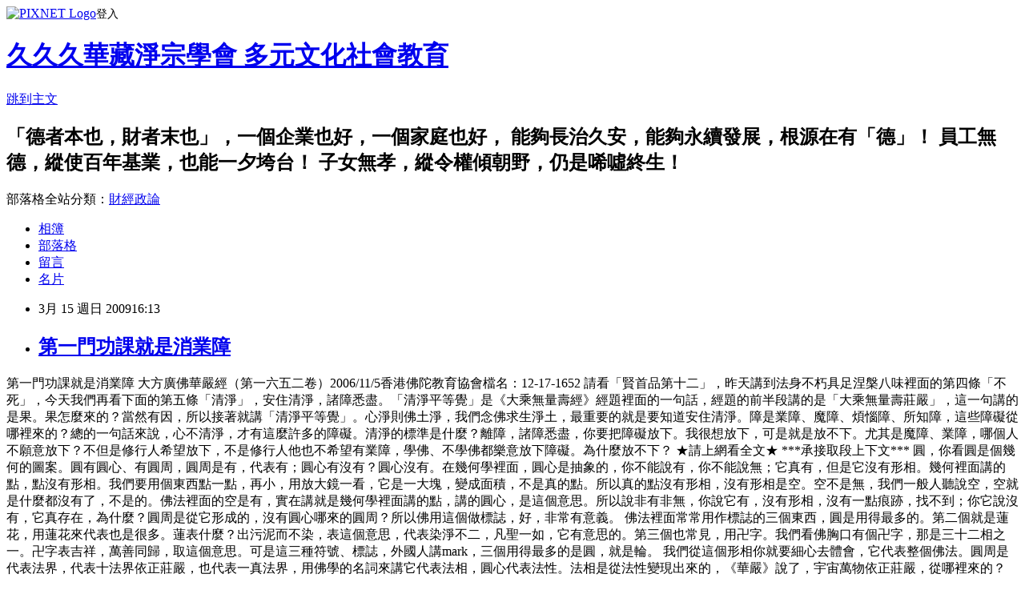

--- FILE ---
content_type: text/html; charset=utf-8
request_url: https://amtb.pixnet.net/blog/posts/23409852
body_size: 54200
content:
<!DOCTYPE html><html lang="zh-TW"><head><meta charSet="utf-8"/><meta name="viewport" content="width=device-width, initial-scale=1"/><link rel="stylesheet" href="https://static.1px.tw/blog-next/_next/static/chunks/b1e52b495cc0137c.css" data-precedence="next"/><link rel="stylesheet" href="https://static.1px.tw/blog-next/public/fix.css?v=202601250422" type="text/css" data-precedence="medium"/><link rel="stylesheet" href="https://s3.1px.tw/blog/theme/choc/iframe-popup.css?v=202601250422" type="text/css" data-precedence="medium"/><link rel="stylesheet" href="https://s3.1px.tw/blog/theme/choc/plugins.min.css?v=202601250422" type="text/css" data-precedence="medium"/><link rel="stylesheet" href="https://s3.1px.tw/blog/theme/choc/openid-comment.css?v=202601250422" type="text/css" data-precedence="medium"/><link rel="stylesheet" href="https://s3.1px.tw/blog/theme/choc/style.min.css?v=202601250422" type="text/css" data-precedence="medium"/><link rel="stylesheet" href="https://s3.1px.tw/blog/theme/choc/main.min.css?v=202601250422" type="text/css" data-precedence="medium"/><link rel="stylesheet" href="https://pimg.1px.tw/amtb/assets/amtb.css?v=202601250422" type="text/css" data-precedence="medium"/><link rel="stylesheet" href="https://s3.1px.tw/blog/theme/choc/author-info.css?v=202601250422" type="text/css" data-precedence="medium"/><link rel="stylesheet" href="https://s3.1px.tw/blog/theme/choc/idlePop.min.css?v=202601250422" type="text/css" data-precedence="medium"/><link rel="preload" as="script" fetchPriority="low" href="https://static.1px.tw/blog-next/_next/static/chunks/94688e2baa9fea03.js"/><script src="https://static.1px.tw/blog-next/_next/static/chunks/41eaa5427c45ebcc.js" async=""></script><script src="https://static.1px.tw/blog-next/_next/static/chunks/e2c6231760bc85bd.js" async=""></script><script src="https://static.1px.tw/blog-next/_next/static/chunks/94bde6376cf279be.js" async=""></script><script src="https://static.1px.tw/blog-next/_next/static/chunks/426b9d9d938a9eb4.js" async=""></script><script src="https://static.1px.tw/blog-next/_next/static/chunks/turbopack-5021d21b4b170dda.js" async=""></script><script src="https://static.1px.tw/blog-next/_next/static/chunks/ff1a16fafef87110.js" async=""></script><script src="https://static.1px.tw/blog-next/_next/static/chunks/e308b2b9ce476a3e.js" async=""></script><script src="https://static.1px.tw/blog-next/_next/static/chunks/169ce1e25068f8ff.js" async=""></script><script src="https://static.1px.tw/blog-next/_next/static/chunks/d3c6eed28c1dd8e2.js" async=""></script><script src="https://static.1px.tw/blog-next/_next/static/chunks/d4d39cfc2a072218.js" async=""></script><script src="https://static.1px.tw/blog-next/_next/static/chunks/6a5d72c05b9cd4ba.js" async=""></script><script src="https://static.1px.tw/blog-next/_next/static/chunks/8af6103cf1375f47.js" async=""></script><script src="https://static.1px.tw/blog-next/_next/static/chunks/e90cbf588986111c.js" async=""></script><script src="https://static.1px.tw/blog-next/_next/static/chunks/6fc86f1438482192.js" async=""></script><script src="https://static.1px.tw/blog-next/_next/static/chunks/6d1100e43ad18157.js" async=""></script><script src="https://static.1px.tw/blog-next/_next/static/chunks/c2622454eda6e045.js" async=""></script><script src="https://static.1px.tw/blog-next/_next/static/chunks/ed01c75076819ebd.js" async=""></script><script src="https://static.1px.tw/blog-next/_next/static/chunks/a4df8fc19a9a82e6.js" async=""></script><title>第一門功課就是消業障</title><meta name="description" content="第一門功課就是消業障大方廣佛華嚴經（第一六五二卷）2006/11/5香港佛陀教育協會檔名：12-17-1652請看「賢首品第十二」，昨天講到法身不朽具足涅槃八味裡面的第四條「不死」，今天我們再看下面的第五條「清淨」，安住清淨，諸障悉盡。「清淨平等覺」是《大乘無量壽經》經題裡面的一句話，經題的前半段講的是「大乘無量壽莊嚴」，這一句講的是果。果怎麼來的？當然有因，所以接著就講「清淨平等覺」。心淨則佛土淨，我們念佛求生淨土，最重要的就是要知道安住清淨。障是業障、魔障、煩惱障、所知障，這些障礙從哪裡來的？總的一句話來說，心不清淨，才有這麼許多的障礙。清淨的標準是什麼？離障，諸障悉盡，你要把障礙放下。我很想放下，可是就是放不下。尤其是魔障、業障，哪個人不願意放下？不但是修行人希望放下，不是修行人他也不希望有業障，學佛、不學佛都樂意放下障礙。為什麼放不下？ ★請上網看全文★ ***承接取段上下文*** 圓，你看圓是個幾何的圖案。圓有圓心、有圓周，圓周是有，代表有；圓心有沒有？圓心沒有。在幾何學裡面，圓心是抽象的，你不能說有，你不能說無；它真有，但是它沒有形相。幾何裡面講的點，點沒有形相。我們要用個東西點一點，再小，用放大鏡一看，它是一大塊，變成面積，不是真的點。所以真的點沒有形相，沒有形相是空。空不是無，我們一般人聽說空，空就是什麼都沒有了，不是的。佛法裡面的空是有，實在講就是幾何學裡面講的點，講的圓心，是這個意思。所以說非有非無，你說它有，沒有形相，沒有一點痕跡，找不到；你它說沒有，它真存在，為什麼？圓周是從它形成的，沒有圓心哪來的圓周？所以佛用這個做標誌，好，非常有意義。佛法裡面常常用作標誌的三個東西，圓是用得最多的。第二個就是蓮花，用蓮花來代表也是很多。蓮表什麼？出污泥而不染，表這個意思，代表染淨不二，凡聖一如，它有意思的。第三個也常見，用卍字。我們看佛胸口有個卍字，那是三十二相之一。卍字表吉祥，萬善同歸，取這個意思。可是這三種符號、標誌，外國人講mark，三個用得最多的是圓，就是輪。"/><meta name="author" content="久久久華藏淨宗學會 多元文化社會教育"/><meta name="google-adsense-platform-account" content="pub-2647689032095179"/><meta name="fb:app_id" content="101730233200171"/><link rel="canonical" href="https://amtb.pixnet.net/blog/posts/23409852"/><meta property="og:title" content="第一門功課就是消業障"/><meta property="og:description" content="第一門功課就是消業障大方廣佛華嚴經（第一六五二卷）2006/11/5香港佛陀教育協會檔名：12-17-1652請看「賢首品第十二」，昨天講到法身不朽具足涅槃八味裡面的第四條「不死」，今天我們再看下面的第五條「清淨」，安住清淨，諸障悉盡。「清淨平等覺」是《大乘無量壽經》經題裡面的一句話，經題的前半段講的是「大乘無量壽莊嚴」，這一句講的是果。果怎麼來的？當然有因，所以接著就講「清淨平等覺」。心淨則佛土淨，我們念佛求生淨土，最重要的就是要知道安住清淨。障是業障、魔障、煩惱障、所知障，這些障礙從哪裡來的？總的一句話來說，心不清淨，才有這麼許多的障礙。清淨的標準是什麼？離障，諸障悉盡，你要把障礙放下。我很想放下，可是就是放不下。尤其是魔障、業障，哪個人不願意放下？不但是修行人希望放下，不是修行人他也不希望有業障，學佛、不學佛都樂意放下障礙。為什麼放不下？ ★請上網看全文★ ***承接取段上下文*** 圓，你看圓是個幾何的圖案。圓有圓心、有圓周，圓周是有，代表有；圓心有沒有？圓心沒有。在幾何學裡面，圓心是抽象的，你不能說有，你不能說無；它真有，但是它沒有形相。幾何裡面講的點，點沒有形相。我們要用個東西點一點，再小，用放大鏡一看，它是一大塊，變成面積，不是真的點。所以真的點沒有形相，沒有形相是空。空不是無，我們一般人聽說空，空就是什麼都沒有了，不是的。佛法裡面的空是有，實在講就是幾何學裡面講的點，講的圓心，是這個意思。所以說非有非無，你說它有，沒有形相，沒有一點痕跡，找不到；你它說沒有，它真存在，為什麼？圓周是從它形成的，沒有圓心哪來的圓周？所以佛用這個做標誌，好，非常有意義。佛法裡面常常用作標誌的三個東西，圓是用得最多的。第二個就是蓮花，用蓮花來代表也是很多。蓮表什麼？出污泥而不染，表這個意思，代表染淨不二，凡聖一如，它有意思的。第三個也常見，用卍字。我們看佛胸口有個卍字，那是三十二相之一。卍字表吉祥，萬善同歸，取這個意思。可是這三種符號、標誌，外國人講mark，三個用得最多的是圓，就是輪。"/><meta property="og:url" content="https://amtb.pixnet.net/blog/posts/23409852"/><meta property="og:image" content="https://s3.1px.tw/blog/common/avatar/blog_cover_light.jpg"/><meta property="og:type" content="article"/><meta name="twitter:card" content="summary_large_image"/><meta name="twitter:title" content="第一門功課就是消業障"/><meta name="twitter:description" content="第一門功課就是消業障大方廣佛華嚴經（第一六五二卷）2006/11/5香港佛陀教育協會檔名：12-17-1652請看「賢首品第十二」，昨天講到法身不朽具足涅槃八味裡面的第四條「不死」，今天我們再看下面的第五條「清淨」，安住清淨，諸障悉盡。「清淨平等覺」是《大乘無量壽經》經題裡面的一句話，經題的前半段講的是「大乘無量壽莊嚴」，這一句講的是果。果怎麼來的？當然有因，所以接著就講「清淨平等覺」。心淨則佛土淨，我們念佛求生淨土，最重要的就是要知道安住清淨。障是業障、魔障、煩惱障、所知障，這些障礙從哪裡來的？總的一句話來說，心不清淨，才有這麼許多的障礙。清淨的標準是什麼？離障，諸障悉盡，你要把障礙放下。我很想放下，可是就是放不下。尤其是魔障、業障，哪個人不願意放下？不但是修行人希望放下，不是修行人他也不希望有業障，學佛、不學佛都樂意放下障礙。為什麼放不下？ ★請上網看全文★ ***承接取段上下文*** 圓，你看圓是個幾何的圖案。圓有圓心、有圓周，圓周是有，代表有；圓心有沒有？圓心沒有。在幾何學裡面，圓心是抽象的，你不能說有，你不能說無；它真有，但是它沒有形相。幾何裡面講的點，點沒有形相。我們要用個東西點一點，再小，用放大鏡一看，它是一大塊，變成面積，不是真的點。所以真的點沒有形相，沒有形相是空。空不是無，我們一般人聽說空，空就是什麼都沒有了，不是的。佛法裡面的空是有，實在講就是幾何學裡面講的點，講的圓心，是這個意思。所以說非有非無，你說它有，沒有形相，沒有一點痕跡，找不到；你它說沒有，它真存在，為什麼？圓周是從它形成的，沒有圓心哪來的圓周？所以佛用這個做標誌，好，非常有意義。佛法裡面常常用作標誌的三個東西，圓是用得最多的。第二個就是蓮花，用蓮花來代表也是很多。蓮表什麼？出污泥而不染，表這個意思，代表染淨不二，凡聖一如，它有意思的。第三個也常見，用卍字。我們看佛胸口有個卍字，那是三十二相之一。卍字表吉祥，萬善同歸，取這個意思。可是這三種符號、標誌，外國人講mark，三個用得最多的是圓，就是輪。"/><meta name="twitter:image" content="https://s3.1px.tw/blog/common/avatar/blog_cover_light.jpg"/><link rel="icon" href="/favicon.ico?favicon.a62c60e0.ico" sizes="32x32" type="image/x-icon"/><script src="https://static.1px.tw/blog-next/_next/static/chunks/a6dad97d9634a72d.js" noModule=""></script></head><body><!--$--><!--/$--><!--$?--><template id="B:0"></template><!--/$--><script>requestAnimationFrame(function(){$RT=performance.now()});</script><script src="https://static.1px.tw/blog-next/_next/static/chunks/94688e2baa9fea03.js" id="_R_" async=""></script><div hidden id="S:0"><script id="pixnet-vars">
        window.PIXNET = {
          post_id: "23409852",
          name: "amtb",
          user_id: 0,
          blog_id: "201970",
          display_ads: true,
          ad_options: {"chictrip":false}
        };
      </script><script type="text/javascript" src="https://code.jquery.com/jquery-latest.min.js"></script><script id="json-ld-article-script" type="application/ld+json">{"@context":"https:\u002F\u002Fschema.org","@type":"BlogPosting","isAccessibleForFree":true,"mainEntityOfPage":{"@type":"WebPage","@id":"https:\u002F\u002Famtb.pixnet.net\u002Fblog\u002Fposts\u002F23409852"},"headline":"第一門功課就是消業障","description":"第一門功課就是消業障\u003Cbr\u003E大方廣佛華嚴經（第一六五二卷）2006\u002F11\u002F5香港佛陀教育協會檔名：12-17-1652\u003Cbr\u003E請看「賢首品第十二」，昨天講到法身不朽具足涅槃八味裡面的第四條「不死」，今天我們再看下面的第五條「清淨」，安住清淨，諸障悉盡。「清淨平等覺」是《大乘無量壽經》經題裡面的一句話，經題的前半段講的是「大乘無量壽莊嚴」，這一句講的是果。果怎麼來的？當然有因，所以接著就講「清淨平等覺」。心淨則佛土淨，我們念佛求生淨土，最重要的就是要知道安住清淨。障是業障、魔障、煩惱障、所知障，這些障礙從哪裡來的？總的一句話來說，心不清淨，才有這麼許多的障礙。清淨的標準是什麼？離障，諸障悉盡，你要把障礙放下。我很想放下，可是就是放不下。尤其是魔障、業障，哪個人不願意放下？不但是修行人希望放下，不是修行人他也不希望有業障，學佛、不學佛都樂意放下障礙。為什麼放不下？ ★請上網看全文★ \u003Cbr\u003E***承接取段上下文*** 圓，你看圓是個幾何的圖案。圓有圓心、有圓周，圓周是有，代表有；圓心有沒有？圓心沒有。在幾何學裡面，圓心是抽象的，你不能說有，你不能說無；它真有，但是它沒有形相。幾何裡面講的點，點沒有形相。我們要用個東西點一點，再小，用放大鏡一看，它是一大塊，變成面積，不是真的點。所以真的點沒有形相，沒有形相是空。空不是無，我們一般人聽說空，空就是什麼都沒有了，不是的。佛法裡面的空是有，實在講就是幾何學裡面講的點，講的圓心，是這個意思。所以說非有非無，你說它有，沒有形相，沒有一點痕跡，找不到；你它說沒有，它真存在，為什麼？圓周是從它形成的，沒有圓心哪來的圓周？所以佛用這個做標誌，好，非常有意義。\u003Cbr\u003E佛法裡面常常用作標誌的三個東西，圓是用得最多的。第二個就是蓮花，用蓮花來代表也是很多。蓮表什麼？出污泥而不染，表這個意思，代表染淨不二，凡聖一如，它有意思的。第三個也常見，用卍字。我們看佛胸口有個卍字，那是三十二相之一。卍字表吉祥，萬善同歸，取這個意思。可是這三種符號、標誌，外國人講mark，三個用得最多的是圓，就是輪。\u003Cbr\u003E","articleBody":"第一門功課就是消業障\n大方廣佛華嚴經（第一六五二卷）2006\u002F11\u002F5香港佛陀教育協會檔名：12-17-1652\n請看「賢首品第十二」，昨天講到法身不朽具足涅槃八味裡面的第四條「不死」，今天我們再看下面的第五條「清淨」，安住清淨，諸障悉盡。「清淨平等覺」是《大乘無量壽經》經題裡面的一句話，經題的前半段講的是「大乘無量壽莊嚴」，這一句講的是果。果怎麼來的？當然有因，所以接著就講「清淨平等覺」。心淨則佛土淨，我們念佛求生淨土，最重要的就是要知道安住清淨。障是業障、魔障、煩惱障、所知障，這些障礙從哪裡來的？總的一句話來說，心不清淨，才有這麼許多的障礙。清淨的標準是什麼？離障，諸障悉盡，你要把障礙放下。我很想放下，可是就是放不下。尤其是魔障、業障，哪個人不願意放下？不但是修行人希望放下，不是修行人他也不希望有業障，學佛、不學佛都樂意放下障礙。為什麼放不下？    ★請上網看全文★       \n***承接取段上下文*** 圓，你看圓是個幾何的圖案。圓有圓心、有圓周，圓周是有，代表有；圓心有沒有？圓心沒有。在幾何學裡面，圓心是抽象的，你不能說有，你不能說無；它真有，但是它沒有形相。幾何裡面講的點，點沒有形相。我們要用個東西點一點，再小，用放大鏡一看，它是一大塊，變成面積，不是真的點。所以真的點沒有形相，沒有形相是空。空不是無，我們一般人聽說空，空就是什麼都沒有了，不是的。佛法裡面的空是有，實在講就是幾何學裡面講的點，講的圓心，是這個意思。所以說非有非無，你說它有，沒有形相，沒有一點痕跡，找不到；你它說沒有，它真存在，為什麼？圓周是從它形成的，沒有圓心哪來的圓周？所以佛用這個做標誌，好，非常有意義。\n佛法裡面常常用作標誌的三個東西，圓是用得最多的。第二個就是蓮花，用蓮花來代表也是很多。蓮表什麼？出污泥而不染，表這個意思，代表染淨不二，凡聖一如，它有意思的。第三個也常見，用卍字。我們看佛胸口有個卍字，那是三十二相之一。卍字表吉祥，萬善同歸，取這個意思。可是這三種符號、標誌，外國人講mark，三個用得最多的是圓，就是輪。\n我們從這個形相你就要細心去體會，它代表整個佛法。圓周是代表法界，代表十法界依正莊嚴，也代表一真法界，用佛學的名詞來講它代表法相，圓心代表法性。法相是從法性變現出來的，《華嚴》說了，宇宙萬物依正莊嚴，從哪裡來的？《華嚴經》上講「唯心所現，唯識所變」。相是心性現的，心性之所現。《華嚴》講體、相、用，體就是心性，用就是能現能變，相就是現相。法界虛空，森羅萬象，世出世法依正莊嚴全都包括在其中，然後你就曉得，遍法界虛空界一切眾生，同一個心性。所以佛說「十方三世佛，共同一法身，一心一智慧，力無畏亦然」，這是我們在前面沒多久念過的。所以我們常說，遍法界虛空界跟自己關係非常密切，是一個生命共同體，哪有不和的道理？哪有不慈悲的道理？哪有不協助的道理？左手痛癢，右手去給它抓抓，就是一體！你要問，它痛癢它的，與你有什麼關係？一體。佛告訴我們事實真相，佛很講道理，說出事實真相之後，要我們自己去親證。證明佛講的是真的還是假的，有沒有講錯，這一點很了不起，不能不叫人佩服到五體投地。\n真的是一體，在一真法界，我們前面講的諸佛的實報莊嚴土，那裡面的住眾各個都曉得。為什麼？他都見性了，對於整個法界眾生他都通達明瞭，圓融無礙。但是十法界裡面的眾生，他心不虛，所以他就不能通達，還有障礙。而障礙最嚴重的是六道，六道裡面最嚴重的是三途。人天比較聰明，好教；三途業障很重，很難教。這就是我們常講的根，根利、根鈍，三途的根就很鈍，人天根就比較利，都有煩惱，都有業障。\n業障的淺深對我們修學影響很大，我們明白這個道理，真正的功課，要認真去做的，擺在面前第一門功課就是消業障。有業障，「虛」就沒有了。虛是講什麼？講心。「通」是講它的作用，就不通了。業障在哪裡消？也就是我們的學習、我們的功課怎麼做？在生活上做，在處事待人接物裡面去學習，學習謙虛，世出世間的聖人都教導我們，真誠、清淨、謙虛。\n我們在最近這些年來跟國際上許多宗教朋友往來，我常常用四個字送給他們，我們大家共同勉勵，這四個字就是「誠敬謙和」。希望我們做到真誠，沒有虛偽；恭敬，沒有傲慢；謙虛，沒有自大；和睦，互相學習，互助合作。慢慢的我們都能夠覺悟，都能夠明瞭，遍法界虛空界都是一個生命共同體，這是事實真相。為什麼我們不能明瞭？堅固的執著所謂是門戶之見。自尊自大，輕慢別人，造成對立，造成矛盾，甚至造成衝突，這些都毫無意義，完全錯了。所以任何宗教的典籍，我們用誠敬謙和這四個字統統都能找到，這四個字是所有宗教裡面共同的理念、共同的德行。所以我們說，不同的放在一邊，慢慢我們再去研究，所同的我們應當要把它發揚光大，認真努力來學習。\n所以在世間做學問、出世間修道，最重要的是心要虛。《易經》裡面講「滿招損，謙受益」，謙虛的人得益處。自己滿，自以為是，你就不能夠接受別人的意見，不能夠接受別人的教誨，那你什麼都得不到。人要能夠常存謙虛，真的受益，為什麼？無始劫來的煩惱習氣，如果不認真的學習，這個東西淘汰不掉，一定要認真學習才能夠淘汰得掉。認真學習到哪裡學？除了自己之外，個個都是老師。在大乘菩薩戒裡面，《菩薩戒經》，佛說「一切男子是我父，一切女人是我母」。我們對待一切眾生都把他看成是我們的父母，佛講他是過去父母、未來諸佛。要常常存這個心，你天天都在進步，天天福慧增長，學無止境，成就你自己圓滿的智慧德行。哪一個人，不管他說話不說話，那個形象都是自己的好樣子。他做錯了呢？錯了也是提醒我們，好樣子，我有沒有犯他那個過失？有則改之，無則嘉勉，我學到了。他做對了、做好的，我想想我有沒有？沒有要向他學習，如果有，要好好的保持不要失掉。\n所以孔子講「三人行，必有我師」，必是必定，肯定的。三個人是什麼？自己一個，一個善人，一個惡人，這叫三人行，那兩個人一定是我的老師。好人，向他學好；壞人，他常常提醒我，我有沒有那些毛病，有趕快改，所以他也是我的老師，他在我面前示現，讓我好好反省，全是恩人。毀謗我的，侮辱我的，無論他是有意、無意，我都把他當作善知識看待。他毀謗我，我聽到了，我好好想想我有沒有過失，有過失，感謝他，他提醒我，我趕快要改；我沒有這個過失，我也感謝他，為什麼？他替我消業障。我現在沒有這個過失，過去肯定有，生生世世不知道幹錯多少事，怎麼可以生氣？怎麼可以不高興？我聽了難過、不高興，那你想想我錯了，他來考試我，我沒有通過。\n中國老祖宗教我們教得好，「行有不得，反求諸己」。生活、工作、處世遇到障礙，過失決定不在外面，在哪裡？一定在自己。這個話講絕了，真正是一等智慧才能說得出這個話。反求諸己，什麼問題都解決了。如果自己不向內心去求，專門看外面，你的問題永遠解決不了。今天整個世界動亂，這個世界上確實有不少中國人所講的志士仁人，他們都憂心忡忡，常常參加這些國際和平會議，尋求化解衝突恢復世界和平之道，幾十年來找不到。原因到底在哪裡？沒有向內心求，只向外面。這兩個族群衝突了，這兩個宗教矛盾了，這兩個國家發生戰爭了，都是說這個對、那個不對，那個對、這個不對，這不能解決問題。解決問題從哪裡？從自己內心，這才能解決，徹底解決。\n從內心裡面求，才發現古聖先賢、每個宗教創始人都是大聖大賢，他們的教誨如果我們認真去學習，什麼問題都解決了。所以解決問題要回歸到本位，把自己父母教的、老師教的，有宗教信仰，你宗教經典裡面所教的，你有沒有把它學好？先把自己的學好，然後再去看看別人的。看別人什麼？要向他學習，為什麼？他也是聖人教的。如果你帶著有成見，我是學佛的，佛法第一殊勝，其他宗教不如我，這個態度你就不能解決問題，你在製造問題。解決問題是什麼？我對於佛教學好了，我每個宗教都要認真學習，決定沒有矛盾，決定沒有衝突。如果要有衝突、有矛盾，圓融無礙這一句就講不通。為什麼不圓融？為什麼會有障礙？我們的心不夠謙虛，我們的靈（靈就是悟性）還有障礙。你看看問題在哪裡？還不是在自己嗎？不在外面。一定謙虛要做到徹底，領悟沒有絲毫障礙，這樣就通了。\n我跟天主教徒、跟基督教徒談，我讀《聖經》，常常讀，雖不是天天讀，確實是常常讀。我在任何地方住，你到我書架上去看，決定有《聖經》、有回教的《古蘭經》，有印度教的經典，我很認真的學習。你看看佛經上講的，「一切眾生本來是佛」，他是不是佛？耶穌也是一切眾生之一，那他本來是佛，摩西本來是佛，穆罕默德本來是佛。我們決定不是只尊重釋迦牟尼佛，只尊重阿彌陀佛，其他的佛都不尊重，那就錯了。一切眾生本來成佛，那麼所有不同宗教的經典都是佛陀的教誨。你要明白這個道理，你的謙虛才能貫徹，領悟才沒有障礙，你才能通達。障礙不在外面，是在自己；換句話說，自己的經裡面所講的沒有真正的領悟到。\n《華嚴經》上講的這幾句話，可以說圓圓滿滿包括一切，「一即是多，多即是一」，「一切眾生皆有如來智慧德相，但以妄想執著而不能證得」。講性相不二、講理事不二、講因果不二，這些最高的哲學的理念你要是明白，你要是能體會，自然放下分別執著，就能跟一切眾生交往圓融無礙。所以我跟十多個宗教做朋友，我們的感情非常融洽，互相尊重、互相敬愛，互相照顧、互相學習、互相合作，全心全力幫助這個社會化解衝突。我們不講促進，我們講恢復，為什麼？社會本來是和諧的，世界本來是和諧的，現在不和了，不和是什麼？迷失了自性，迷失了聖賢的教誨。***\n【*祈勸大眾持念***南無阿彌陀佛***南無觀世音菩薩***聖號*停緩地球冰山暖化*救渡止息世界大災難*】\n\n","image":[],"author":{"@type":"Person","name":"久久久華藏淨宗學會 多元文化社會教育","url":"https:\u002F\u002Fwww.pixnet.net\u002Fpcard\u002Famtb"},"publisher":{"@type":"Organization","name":"久久久華藏淨宗學會 多元文化社會教育","logo":{"@type":"ImageObject","url":"https:\u002F\u002Fs3.1px.tw\u002Fblog\u002Fcommon\u002Favatar\u002Fblog_cover_light.jpg"}},"datePublished":"2009-03-15T08:13:05.000Z","dateModified":"","keywords":[],"articleSection":"公告"}</script><template id="P:1"></template><template id="P:2"></template><template id="P:3"></template><section aria-label="Notifications alt+T" tabindex="-1" aria-live="polite" aria-relevant="additions text" aria-atomic="false"></section></div><script>(self.__next_f=self.__next_f||[]).push([0])</script><script>self.__next_f.push([1,"1:\"$Sreact.fragment\"\n3:I[39756,[\"https://static.1px.tw/blog-next/_next/static/chunks/ff1a16fafef87110.js\",\"https://static.1px.tw/blog-next/_next/static/chunks/e308b2b9ce476a3e.js\"],\"default\"]\n4:I[53536,[\"https://static.1px.tw/blog-next/_next/static/chunks/ff1a16fafef87110.js\",\"https://static.1px.tw/blog-next/_next/static/chunks/e308b2b9ce476a3e.js\"],\"default\"]\n6:I[97367,[\"https://static.1px.tw/blog-next/_next/static/chunks/ff1a16fafef87110.js\",\"https://static.1px.tw/blog-next/_next/static/chunks/e308b2b9ce476a3e.js\"],\"OutletBoundary\"]\n8:I[97367,[\"https://static.1px.tw/blog-next/_next/static/chunks/ff1a16fafef87110.js\",\"https://static.1px.tw/blog-next/_next/static/chunks/e308b2b9ce476a3e.js\"],\"ViewportBoundary\"]\na:I[97367,[\"https://static.1px.tw/blog-next/_next/static/chunks/ff1a16fafef87110.js\",\"https://static.1px.tw/blog-next/_next/static/chunks/e308b2b9ce476a3e.js\"],\"MetadataBoundary\"]\nc:I[63491,[\"https://static.1px.tw/blog-next/_next/static/chunks/169ce1e25068f8ff.js\",\"https://static.1px.tw/blog-next/_next/static/chunks/d3c6eed28c1dd8e2.js\"],\"default\"]\n:HL[\"https://static.1px.tw/blog-next/_next/static/chunks/b1e52b495cc0137c.css\",\"style\"]\n"])</script><script>self.__next_f.push([1,"0:{\"P\":null,\"b\":\"JQ_Jy432Rf5mCJvB01Y9Z\",\"c\":[\"\",\"blog\",\"posts\",\"23409852\"],\"q\":\"\",\"i\":false,\"f\":[[[\"\",{\"children\":[\"blog\",{\"children\":[\"posts\",{\"children\":[[\"id\",\"23409852\",\"d\"],{\"children\":[\"__PAGE__\",{}]}]}]}]},\"$undefined\",\"$undefined\",true],[[\"$\",\"$1\",\"c\",{\"children\":[[[\"$\",\"script\",\"script-0\",{\"src\":\"https://static.1px.tw/blog-next/_next/static/chunks/d4d39cfc2a072218.js\",\"async\":true,\"nonce\":\"$undefined\"}],[\"$\",\"script\",\"script-1\",{\"src\":\"https://static.1px.tw/blog-next/_next/static/chunks/6a5d72c05b9cd4ba.js\",\"async\":true,\"nonce\":\"$undefined\"}],[\"$\",\"script\",\"script-2\",{\"src\":\"https://static.1px.tw/blog-next/_next/static/chunks/8af6103cf1375f47.js\",\"async\":true,\"nonce\":\"$undefined\"}]],\"$L2\"]}],{\"children\":[[\"$\",\"$1\",\"c\",{\"children\":[null,[\"$\",\"$L3\",null,{\"parallelRouterKey\":\"children\",\"error\":\"$undefined\",\"errorStyles\":\"$undefined\",\"errorScripts\":\"$undefined\",\"template\":[\"$\",\"$L4\",null,{}],\"templateStyles\":\"$undefined\",\"templateScripts\":\"$undefined\",\"notFound\":\"$undefined\",\"forbidden\":\"$undefined\",\"unauthorized\":\"$undefined\"}]]}],{\"children\":[[\"$\",\"$1\",\"c\",{\"children\":[null,[\"$\",\"$L3\",null,{\"parallelRouterKey\":\"children\",\"error\":\"$undefined\",\"errorStyles\":\"$undefined\",\"errorScripts\":\"$undefined\",\"template\":[\"$\",\"$L4\",null,{}],\"templateStyles\":\"$undefined\",\"templateScripts\":\"$undefined\",\"notFound\":\"$undefined\",\"forbidden\":\"$undefined\",\"unauthorized\":\"$undefined\"}]]}],{\"children\":[[\"$\",\"$1\",\"c\",{\"children\":[null,[\"$\",\"$L3\",null,{\"parallelRouterKey\":\"children\",\"error\":\"$undefined\",\"errorStyles\":\"$undefined\",\"errorScripts\":\"$undefined\",\"template\":[\"$\",\"$L4\",null,{}],\"templateStyles\":\"$undefined\",\"templateScripts\":\"$undefined\",\"notFound\":\"$undefined\",\"forbidden\":\"$undefined\",\"unauthorized\":\"$undefined\"}]]}],{\"children\":[[\"$\",\"$1\",\"c\",{\"children\":[\"$L5\",[[\"$\",\"link\",\"0\",{\"rel\":\"stylesheet\",\"href\":\"https://static.1px.tw/blog-next/_next/static/chunks/b1e52b495cc0137c.css\",\"precedence\":\"next\",\"crossOrigin\":\"$undefined\",\"nonce\":\"$undefined\"}],[\"$\",\"script\",\"script-0\",{\"src\":\"https://static.1px.tw/blog-next/_next/static/chunks/6fc86f1438482192.js\",\"async\":true,\"nonce\":\"$undefined\"}],[\"$\",\"script\",\"script-1\",{\"src\":\"https://static.1px.tw/blog-next/_next/static/chunks/6d1100e43ad18157.js\",\"async\":true,\"nonce\":\"$undefined\"}],[\"$\",\"script\",\"script-2\",{\"src\":\"https://static.1px.tw/blog-next/_next/static/chunks/c2622454eda6e045.js\",\"async\":true,\"nonce\":\"$undefined\"}],[\"$\",\"script\",\"script-3\",{\"src\":\"https://static.1px.tw/blog-next/_next/static/chunks/ed01c75076819ebd.js\",\"async\":true,\"nonce\":\"$undefined\"}],[\"$\",\"script\",\"script-4\",{\"src\":\"https://static.1px.tw/blog-next/_next/static/chunks/a4df8fc19a9a82e6.js\",\"async\":true,\"nonce\":\"$undefined\"}]],[\"$\",\"$L6\",null,{\"children\":\"$@7\"}]]}],{},null,false,false]},null,false,false]},null,false,false]},null,false,false]},null,false,false],[\"$\",\"$1\",\"h\",{\"children\":[null,[\"$\",\"$L8\",null,{\"children\":\"$@9\"}],[\"$\",\"$La\",null,{\"children\":\"$@b\"}],null]}],false]],\"m\":\"$undefined\",\"G\":[\"$c\",[]],\"S\":false}\n"])</script><script>self.__next_f.push([1,"9:[[\"$\",\"meta\",\"0\",{\"charSet\":\"utf-8\"}],[\"$\",\"meta\",\"1\",{\"name\":\"viewport\",\"content\":\"width=device-width, initial-scale=1\"}]]\n"])</script><script>self.__next_f.push([1,"d:I[79520,[\"https://static.1px.tw/blog-next/_next/static/chunks/d4d39cfc2a072218.js\",\"https://static.1px.tw/blog-next/_next/static/chunks/6a5d72c05b9cd4ba.js\",\"https://static.1px.tw/blog-next/_next/static/chunks/8af6103cf1375f47.js\"],\"\"]\n10:I[2352,[\"https://static.1px.tw/blog-next/_next/static/chunks/d4d39cfc2a072218.js\",\"https://static.1px.tw/blog-next/_next/static/chunks/6a5d72c05b9cd4ba.js\",\"https://static.1px.tw/blog-next/_next/static/chunks/8af6103cf1375f47.js\"],\"AdultWarningModal\"]\n11:I[69182,[\"https://static.1px.tw/blog-next/_next/static/chunks/d4d39cfc2a072218.js\",\"https://static.1px.tw/blog-next/_next/static/chunks/6a5d72c05b9cd4ba.js\",\"https://static.1px.tw/blog-next/_next/static/chunks/8af6103cf1375f47.js\"],\"HydrationComplete\"]\n12:I[12985,[\"https://static.1px.tw/blog-next/_next/static/chunks/d4d39cfc2a072218.js\",\"https://static.1px.tw/blog-next/_next/static/chunks/6a5d72c05b9cd4ba.js\",\"https://static.1px.tw/blog-next/_next/static/chunks/8af6103cf1375f47.js\"],\"NuqsAdapter\"]\n13:I[82782,[\"https://static.1px.tw/blog-next/_next/static/chunks/d4d39cfc2a072218.js\",\"https://static.1px.tw/blog-next/_next/static/chunks/6a5d72c05b9cd4ba.js\",\"https://static.1px.tw/blog-next/_next/static/chunks/8af6103cf1375f47.js\"],\"RefineContext\"]\n14:I[29306,[\"https://static.1px.tw/blog-next/_next/static/chunks/d4d39cfc2a072218.js\",\"https://static.1px.tw/blog-next/_next/static/chunks/6a5d72c05b9cd4ba.js\",\"https://static.1px.tw/blog-next/_next/static/chunks/8af6103cf1375f47.js\",\"https://static.1px.tw/blog-next/_next/static/chunks/e90cbf588986111c.js\",\"https://static.1px.tw/blog-next/_next/static/chunks/d3c6eed28c1dd8e2.js\"],\"default\"]\n2:[\"$\",\"html\",null,{\"lang\":\"zh-TW\",\"children\":[[\"$\",\"$Ld\",null,{\"id\":\"google-tag-manager\",\"strategy\":\"afterInteractive\",\"children\":\"\\n(function(w,d,s,l,i){w[l]=w[l]||[];w[l].push({'gtm.start':\\nnew Date().getTime(),event:'gtm.js'});var f=d.getElementsByTagName(s)[0],\\nj=d.createElement(s),dl=l!='dataLayer'?'\u0026l='+l:'';j.async=true;j.src=\\n'https://www.googletagmanager.com/gtm.js?id='+i+dl;f.parentNode.insertBefore(j,f);\\n})(window,document,'script','dataLayer','GTM-TRLQMPKX');\\n  \"}],\"$Le\",\"$Lf\",[\"$\",\"body\",null,{\"children\":[[\"$\",\"$L10\",null,{\"display\":false}],[\"$\",\"$L11\",null,{}],[\"$\",\"$L12\",null,{\"children\":[\"$\",\"$L13\",null,{\"children\":[\"$\",\"$L3\",null,{\"parallelRouterKey\":\"children\",\"error\":\"$undefined\",\"errorStyles\":\"$undefined\",\"errorScripts\":\"$undefined\",\"template\":[\"$\",\"$L4\",null,{}],\"templateStyles\":\"$undefined\",\"templateScripts\":\"$undefined\",\"notFound\":[[\"$\",\"$L14\",null,{}],[]],\"forbidden\":\"$undefined\",\"unauthorized\":\"$undefined\"}]}]}]]}]]}]\n"])</script><script>self.__next_f.push([1,"e:null\nf:null\n"])</script><script>self.__next_f.push([1,"5:[[\"$\",\"script\",null,{\"id\":\"pixnet-vars\",\"children\":\"\\n        window.PIXNET = {\\n          post_id: \\\"23409852\\\",\\n          name: \\\"amtb\\\",\\n          user_id: 0,\\n          blog_id: \\\"201970\\\",\\n          display_ads: true,\\n          ad_options: {\\\"chictrip\\\":false}\\n        };\\n      \"}],\"$L15\"]\n"])</script><script>self.__next_f.push([1,"b:[[\"$\",\"title\",\"0\",{\"children\":\"第一門功課就是消業障\"}],[\"$\",\"meta\",\"1\",{\"name\":\"description\",\"content\":\"第一門功課就是消業障大方廣佛華嚴經（第一六五二卷）2006/11/5香港佛陀教育協會檔名：12-17-1652請看「賢首品第十二」，昨天講到法身不朽具足涅槃八味裡面的第四條「不死」，今天我們再看下面的第五條「清淨」，安住清淨，諸障悉盡。「清淨平等覺」是《大乘無量壽經》經題裡面的一句話，經題的前半段講的是「大乘無量壽莊嚴」，這一句講的是果。果怎麼來的？當然有因，所以接著就講「清淨平等覺」。心淨則佛土淨，我們念佛求生淨土，最重要的就是要知道安住清淨。障是業障、魔障、煩惱障、所知障，這些障礙從哪裡來的？總的一句話來說，心不清淨，才有這麼許多的障礙。清淨的標準是什麼？離障，諸障悉盡，你要把障礙放下。我很想放下，可是就是放不下。尤其是魔障、業障，哪個人不願意放下？不但是修行人希望放下，不是修行人他也不希望有業障，學佛、不學佛都樂意放下障礙。為什麼放不下？ ★請上網看全文★ ***承接取段上下文*** 圓，你看圓是個幾何的圖案。圓有圓心、有圓周，圓周是有，代表有；圓心有沒有？圓心沒有。在幾何學裡面，圓心是抽象的，你不能說有，你不能說無；它真有，但是它沒有形相。幾何裡面講的點，點沒有形相。我們要用個東西點一點，再小，用放大鏡一看，它是一大塊，變成面積，不是真的點。所以真的點沒有形相，沒有形相是空。空不是無，我們一般人聽說空，空就是什麼都沒有了，不是的。佛法裡面的空是有，實在講就是幾何學裡面講的點，講的圓心，是這個意思。所以說非有非無，你說它有，沒有形相，沒有一點痕跡，找不到；你它說沒有，它真存在，為什麼？圓周是從它形成的，沒有圓心哪來的圓周？所以佛用這個做標誌，好，非常有意義。佛法裡面常常用作標誌的三個東西，圓是用得最多的。第二個就是蓮花，用蓮花來代表也是很多。蓮表什麼？出污泥而不染，表這個意思，代表染淨不二，凡聖一如，它有意思的。第三個也常見，用卍字。我們看佛胸口有個卍字，那是三十二相之一。卍字表吉祥，萬善同歸，取這個意思。可是這三種符號、標誌，外國人講mark，三個用得最多的是圓，就是輪。\"}],[\"$\",\"meta\",\"2\",{\"name\":\"author\",\"content\":\"久久久華藏淨宗學會 多元文化社會教育\"}],[\"$\",\"meta\",\"3\",{\"name\":\"google-adsense-platform-account\",\"content\":\"pub-2647689032095179\"}],[\"$\",\"meta\",\"4\",{\"name\":\"fb:app_id\",\"content\":\"101730233200171\"}],[\"$\",\"link\",\"5\",{\"rel\":\"canonical\",\"href\":\"https://amtb.pixnet.net/blog/posts/23409852\"}],[\"$\",\"meta\",\"6\",{\"property\":\"og:title\",\"content\":\"第一門功課就是消業障\"}],[\"$\",\"meta\",\"7\",{\"property\":\"og:description\",\"content\":\"第一門功課就是消業障大方廣佛華嚴經（第一六五二卷）2006/11/5香港佛陀教育協會檔名：12-17-1652請看「賢首品第十二」，昨天講到法身不朽具足涅槃八味裡面的第四條「不死」，今天我們再看下面的第五條「清淨」，安住清淨，諸障悉盡。「清淨平等覺」是《大乘無量壽經》經題裡面的一句話，經題的前半段講的是「大乘無量壽莊嚴」，這一句講的是果。果怎麼來的？當然有因，所以接著就講「清淨平等覺」。心淨則佛土淨，我們念佛求生淨土，最重要的就是要知道安住清淨。障是業障、魔障、煩惱障、所知障，這些障礙從哪裡來的？總的一句話來說，心不清淨，才有這麼許多的障礙。清淨的標準是什麼？離障，諸障悉盡，你要把障礙放下。我很想放下，可是就是放不下。尤其是魔障、業障，哪個人不願意放下？不但是修行人希望放下，不是修行人他也不希望有業障，學佛、不學佛都樂意放下障礙。為什麼放不下？ ★請上網看全文★ ***承接取段上下文*** 圓，你看圓是個幾何的圖案。圓有圓心、有圓周，圓周是有，代表有；圓心有沒有？圓心沒有。在幾何學裡面，圓心是抽象的，你不能說有，你不能說無；它真有，但是它沒有形相。幾何裡面講的點，點沒有形相。我們要用個東西點一點，再小，用放大鏡一看，它是一大塊，變成面積，不是真的點。所以真的點沒有形相，沒有形相是空。空不是無，我們一般人聽說空，空就是什麼都沒有了，不是的。佛法裡面的空是有，實在講就是幾何學裡面講的點，講的圓心，是這個意思。所以說非有非無，你說它有，沒有形相，沒有一點痕跡，找不到；你它說沒有，它真存在，為什麼？圓周是從它形成的，沒有圓心哪來的圓周？所以佛用這個做標誌，好，非常有意義。佛法裡面常常用作標誌的三個東西，圓是用得最多的。第二個就是蓮花，用蓮花來代表也是很多。蓮表什麼？出污泥而不染，表這個意思，代表染淨不二，凡聖一如，它有意思的。第三個也常見，用卍字。我們看佛胸口有個卍字，那是三十二相之一。卍字表吉祥，萬善同歸，取這個意思。可是這三種符號、標誌，外國人講mark，三個用得最多的是圓，就是輪。\"}],[\"$\",\"meta\",\"8\",{\"property\":\"og:url\",\"content\":\"https://amtb.pixnet.net/blog/posts/23409852\"}],[\"$\",\"meta\",\"9\",{\"property\":\"og:image\",\"content\":\"https://s3.1px.tw/blog/common/avatar/blog_cover_light.jpg\"}],[\"$\",\"meta\",\"10\",{\"property\":\"og:type\",\"content\":\"article\"}],[\"$\",\"meta\",\"11\",{\"name\":\"twitter:card\",\"content\":\"summary_large_image\"}],[\"$\",\"meta\",\"12\",{\"name\":\"twitter:title\",\"content\":\"第一門功課就是消業障\"}],[\"$\",\"meta\",\"13\",{\"name\":\"twitter:description\",\"content\":\"第一門功課就是消業障大方廣佛華嚴經（第一六五二卷）2006/11/5香港佛陀教育協會檔名：12-17-1652請看「賢首品第十二」，昨天講到法身不朽具足涅槃八味裡面的第四條「不死」，今天我們再看下面的第五條「清淨」，安住清淨，諸障悉盡。「清淨平等覺」是《大乘無量壽經》經題裡面的一句話，經題的前半段講的是「大乘無量壽莊嚴」，這一句講的是果。果怎麼來的？當然有因，所以接著就講「清淨平等覺」。心淨則佛土淨，我們念佛求生淨土，最重要的就是要知道安住清淨。障是業障、魔障、煩惱障、所知障，這些障礙從哪裡來的？總的一句話來說，心不清淨，才有這麼許多的障礙。清淨的標準是什麼？離障，諸障悉盡，你要把障礙放下。我很想放下，可是就是放不下。尤其是魔障、業障，哪個人不願意放下？不但是修行人希望放下，不是修行人他也不希望有業障，學佛、不學佛都樂意放下障礙。為什麼放不下？ ★請上網看全文★ ***承接取段上下文*** 圓，你看圓是個幾何的圖案。圓有圓心、有圓周，圓周是有，代表有；圓心有沒有？圓心沒有。在幾何學裡面，圓心是抽象的，你不能說有，你不能說無；它真有，但是它沒有形相。幾何裡面講的點，點沒有形相。我們要用個東西點一點，再小，用放大鏡一看，它是一大塊，變成面積，不是真的點。所以真的點沒有形相，沒有形相是空。空不是無，我們一般人聽說空，空就是什麼都沒有了，不是的。佛法裡面的空是有，實在講就是幾何學裡面講的點，講的圓心，是這個意思。所以說非有非無，你說它有，沒有形相，沒有一點痕跡，找不到；你它說沒有，它真存在，為什麼？圓周是從它形成的，沒有圓心哪來的圓周？所以佛用這個做標誌，好，非常有意義。佛法裡面常常用作標誌的三個東西，圓是用得最多的。第二個就是蓮花，用蓮花來代表也是很多。蓮表什麼？出污泥而不染，表這個意思，代表染淨不二，凡聖一如，它有意思的。第三個也常見，用卍字。我們看佛胸口有個卍字，那是三十二相之一。卍字表吉祥，萬善同歸，取這個意思。可是這三種符號、標誌，外國人講mark，三個用得最多的是圓，就是輪。\"}],\"$L16\",\"$L17\",\"$L18\"]\n"])</script><script>self.__next_f.push([1,"7:null\n"])</script><script>self.__next_f.push([1,"19:I[27201,[\"https://static.1px.tw/blog-next/_next/static/chunks/ff1a16fafef87110.js\",\"https://static.1px.tw/blog-next/_next/static/chunks/e308b2b9ce476a3e.js\"],\"IconMark\"]\n:HL[\"https://static.1px.tw/blog-next/public/fix.css?v=202601250422\",\"style\",{\"type\":\"text/css\"}]\n:HL[\"https://s3.1px.tw/blog/theme/choc/iframe-popup.css?v=202601250422\",\"style\",{\"type\":\"text/css\"}]\n:HL[\"https://s3.1px.tw/blog/theme/choc/plugins.min.css?v=202601250422\",\"style\",{\"type\":\"text/css\"}]\n:HL[\"https://s3.1px.tw/blog/theme/choc/openid-comment.css?v=202601250422\",\"style\",{\"type\":\"text/css\"}]\n:HL[\"https://s3.1px.tw/blog/theme/choc/style.min.css?v=202601250422\",\"style\",{\"type\":\"text/css\"}]\n:HL[\"https://s3.1px.tw/blog/theme/choc/main.min.css?v=202601250422\",\"style\",{\"type\":\"text/css\"}]\n:HL[\"https://pimg.1px.tw/amtb/assets/amtb.css?v=202601250422\",\"style\",{\"type\":\"text/css\"}]\n:HL[\"https://s3.1px.tw/blog/theme/choc/author-info.css?v=202601250422\",\"style\",{\"type\":\"text/css\"}]\n:HL[\"https://s3.1px.tw/blog/theme/choc/idlePop.min.css?v=202601250422\",\"style\",{\"type\":\"text/css\"}]\n16:[\"$\",\"meta\",\"14\",{\"name\":\"twitter:image\",\"content\":\"https://s3.1px.tw/blog/common/avatar/blog_cover_light.jpg\"}]\n17:[\"$\",\"link\",\"15\",{\"rel\":\"icon\",\"href\":\"/favicon.ico?favicon.a62c60e0.ico\",\"sizes\":\"32x32\",\"type\":\"image/x-icon\"}]\n18:[\"$\",\"$L19\",\"16\",{}]\n1a:T3a3d,"])</script><script>self.__next_f.push([1,"{\"@context\":\"https:\\u002F\\u002Fschema.org\",\"@type\":\"BlogPosting\",\"isAccessibleForFree\":true,\"mainEntityOfPage\":{\"@type\":\"WebPage\",\"@id\":\"https:\\u002F\\u002Famtb.pixnet.net\\u002Fblog\\u002Fposts\\u002F23409852\"},\"headline\":\"第一門功課就是消業障\",\"description\":\"第一門功課就是消業障\\u003Cbr\\u003E大方廣佛華嚴經（第一六五二卷）2006\\u002F11\\u002F5香港佛陀教育協會檔名：12-17-1652\\u003Cbr\\u003E請看「賢首品第十二」，昨天講到法身不朽具足涅槃八味裡面的第四條「不死」，今天我們再看下面的第五條「清淨」，安住清淨，諸障悉盡。「清淨平等覺」是《大乘無量壽經》經題裡面的一句話，經題的前半段講的是「大乘無量壽莊嚴」，這一句講的是果。果怎麼來的？當然有因，所以接著就講「清淨平等覺」。心淨則佛土淨，我們念佛求生淨土，最重要的就是要知道安住清淨。障是業障、魔障、煩惱障、所知障，這些障礙從哪裡來的？總的一句話來說，心不清淨，才有這麼許多的障礙。清淨的標準是什麼？離障，諸障悉盡，你要把障礙放下。我很想放下，可是就是放不下。尤其是魔障、業障，哪個人不願意放下？不但是修行人希望放下，不是修行人他也不希望有業障，學佛、不學佛都樂意放下障礙。為什麼放不下？ ★請上網看全文★ \\u003Cbr\\u003E***承接取段上下文*** 圓，你看圓是個幾何的圖案。圓有圓心、有圓周，圓周是有，代表有；圓心有沒有？圓心沒有。在幾何學裡面，圓心是抽象的，你不能說有，你不能說無；它真有，但是它沒有形相。幾何裡面講的點，點沒有形相。我們要用個東西點一點，再小，用放大鏡一看，它是一大塊，變成面積，不是真的點。所以真的點沒有形相，沒有形相是空。空不是無，我們一般人聽說空，空就是什麼都沒有了，不是的。佛法裡面的空是有，實在講就是幾何學裡面講的點，講的圓心，是這個意思。所以說非有非無，你說它有，沒有形相，沒有一點痕跡，找不到；你它說沒有，它真存在，為什麼？圓周是從它形成的，沒有圓心哪來的圓周？所以佛用這個做標誌，好，非常有意義。\\u003Cbr\\u003E佛法裡面常常用作標誌的三個東西，圓是用得最多的。第二個就是蓮花，用蓮花來代表也是很多。蓮表什麼？出污泥而不染，表這個意思，代表染淨不二，凡聖一如，它有意思的。第三個也常見，用卍字。我們看佛胸口有個卍字，那是三十二相之一。卍字表吉祥，萬善同歸，取這個意思。可是這三種符號、標誌，外國人講mark，三個用得最多的是圓，就是輪。\\u003Cbr\\u003E\",\"articleBody\":\"第一門功課就是消業障\\n大方廣佛華嚴經（第一六五二卷）2006\\u002F11\\u002F5香港佛陀教育協會檔名：12-17-1652\\n請看「賢首品第十二」，昨天講到法身不朽具足涅槃八味裡面的第四條「不死」，今天我們再看下面的第五條「清淨」，安住清淨，諸障悉盡。「清淨平等覺」是《大乘無量壽經》經題裡面的一句話，經題的前半段講的是「大乘無量壽莊嚴」，這一句講的是果。果怎麼來的？當然有因，所以接著就講「清淨平等覺」。心淨則佛土淨，我們念佛求生淨土，最重要的就是要知道安住清淨。障是業障、魔障、煩惱障、所知障，這些障礙從哪裡來的？總的一句話來說，心不清淨，才有這麼許多的障礙。清淨的標準是什麼？離障，諸障悉盡，你要把障礙放下。我很想放下，可是就是放不下。尤其是魔障、業障，哪個人不願意放下？不但是修行人希望放下，不是修行人他也不希望有業障，學佛、不學佛都樂意放下障礙。為什麼放不下？    ★請上網看全文★       \\n***承接取段上下文*** 圓，你看圓是個幾何的圖案。圓有圓心、有圓周，圓周是有，代表有；圓心有沒有？圓心沒有。在幾何學裡面，圓心是抽象的，你不能說有，你不能說無；它真有，但是它沒有形相。幾何裡面講的點，點沒有形相。我們要用個東西點一點，再小，用放大鏡一看，它是一大塊，變成面積，不是真的點。所以真的點沒有形相，沒有形相是空。空不是無，我們一般人聽說空，空就是什麼都沒有了，不是的。佛法裡面的空是有，實在講就是幾何學裡面講的點，講的圓心，是這個意思。所以說非有非無，你說它有，沒有形相，沒有一點痕跡，找不到；你它說沒有，它真存在，為什麼？圓周是從它形成的，沒有圓心哪來的圓周？所以佛用這個做標誌，好，非常有意義。\\n佛法裡面常常用作標誌的三個東西，圓是用得最多的。第二個就是蓮花，用蓮花來代表也是很多。蓮表什麼？出污泥而不染，表這個意思，代表染淨不二，凡聖一如，它有意思的。第三個也常見，用卍字。我們看佛胸口有個卍字，那是三十二相之一。卍字表吉祥，萬善同歸，取這個意思。可是這三種符號、標誌，外國人講mark，三個用得最多的是圓，就是輪。\\n我們從這個形相你就要細心去體會，它代表整個佛法。圓周是代表法界，代表十法界依正莊嚴，也代表一真法界，用佛學的名詞來講它代表法相，圓心代表法性。法相是從法性變現出來的，《華嚴》說了，宇宙萬物依正莊嚴，從哪裡來的？《華嚴經》上講「唯心所現，唯識所變」。相是心性現的，心性之所現。《華嚴》講體、相、用，體就是心性，用就是能現能變，相就是現相。法界虛空，森羅萬象，世出世法依正莊嚴全都包括在其中，然後你就曉得，遍法界虛空界一切眾生，同一個心性。所以佛說「十方三世佛，共同一法身，一心一智慧，力無畏亦然」，這是我們在前面沒多久念過的。所以我們常說，遍法界虛空界跟自己關係非常密切，是一個生命共同體，哪有不和的道理？哪有不慈悲的道理？哪有不協助的道理？左手痛癢，右手去給它抓抓，就是一體！你要問，它痛癢它的，與你有什麼關係？一體。佛告訴我們事實真相，佛很講道理，說出事實真相之後，要我們自己去親證。證明佛講的是真的還是假的，有沒有講錯，這一點很了不起，不能不叫人佩服到五體投地。\\n真的是一體，在一真法界，我們前面講的諸佛的實報莊嚴土，那裡面的住眾各個都曉得。為什麼？他都見性了，對於整個法界眾生他都通達明瞭，圓融無礙。但是十法界裡面的眾生，他心不虛，所以他就不能通達，還有障礙。而障礙最嚴重的是六道，六道裡面最嚴重的是三途。人天比較聰明，好教；三途業障很重，很難教。這就是我們常講的根，根利、根鈍，三途的根就很鈍，人天根就比較利，都有煩惱，都有業障。\\n業障的淺深對我們修學影響很大，我們明白這個道理，真正的功課，要認真去做的，擺在面前第一門功課就是消業障。有業障，「虛」就沒有了。虛是講什麼？講心。「通」是講它的作用，就不通了。業障在哪裡消？也就是我們的學習、我們的功課怎麼做？在生活上做，在處事待人接物裡面去學習，學習謙虛，世出世間的聖人都教導我們，真誠、清淨、謙虛。\\n我們在最近這些年來跟國際上許多宗教朋友往來，我常常用四個字送給他們，我們大家共同勉勵，這四個字就是「誠敬謙和」。希望我們做到真誠，沒有虛偽；恭敬，沒有傲慢；謙虛，沒有自大；和睦，互相學習，互助合作。慢慢的我們都能夠覺悟，都能夠明瞭，遍法界虛空界都是一個生命共同體，這是事實真相。為什麼我們不能明瞭？堅固的執著所謂是門戶之見。自尊自大，輕慢別人，造成對立，造成矛盾，甚至造成衝突，這些都毫無意義，完全錯了。所以任何宗教的典籍，我們用誠敬謙和這四個字統統都能找到，這四個字是所有宗教裡面共同的理念、共同的德行。所以我們說，不同的放在一邊，慢慢我們再去研究，所同的我們應當要把它發揚光大，認真努力來學習。\\n所以在世間做學問、出世間修道，最重要的是心要虛。《易經》裡面講「滿招損，謙受益」，謙虛的人得益處。自己滿，自以為是，你就不能夠接受別人的意見，不能夠接受別人的教誨，那你什麼都得不到。人要能夠常存謙虛，真的受益，為什麼？無始劫來的煩惱習氣，如果不認真的學習，這個東西淘汰不掉，一定要認真學習才能夠淘汰得掉。認真學習到哪裡學？除了自己之外，個個都是老師。在大乘菩薩戒裡面，《菩薩戒經》，佛說「一切男子是我父，一切女人是我母」。我們對待一切眾生都把他看成是我們的父母，佛講他是過去父母、未來諸佛。要常常存這個心，你天天都在進步，天天福慧增長，學無止境，成就你自己圓滿的智慧德行。哪一個人，不管他說話不說話，那個形象都是自己的好樣子。他做錯了呢？錯了也是提醒我們，好樣子，我有沒有犯他那個過失？有則改之，無則嘉勉，我學到了。他做對了、做好的，我想想我有沒有？沒有要向他學習，如果有，要好好的保持不要失掉。\\n所以孔子講「三人行，必有我師」，必是必定，肯定的。三個人是什麼？自己一個，一個善人，一個惡人，這叫三人行，那兩個人一定是我的老師。好人，向他學好；壞人，他常常提醒我，我有沒有那些毛病，有趕快改，所以他也是我的老師，他在我面前示現，讓我好好反省，全是恩人。毀謗我的，侮辱我的，無論他是有意、無意，我都把他當作善知識看待。他毀謗我，我聽到了，我好好想想我有沒有過失，有過失，感謝他，他提醒我，我趕快要改；我沒有這個過失，我也感謝他，為什麼？他替我消業障。我現在沒有這個過失，過去肯定有，生生世世不知道幹錯多少事，怎麼可以生氣？怎麼可以不高興？我聽了難過、不高興，那你想想我錯了，他來考試我，我沒有通過。\\n中國老祖宗教我們教得好，「行有不得，反求諸己」。生活、工作、處世遇到障礙，過失決定不在外面，在哪裡？一定在自己。這個話講絕了，真正是一等智慧才能說得出這個話。反求諸己，什麼問題都解決了。如果自己不向內心去求，專門看外面，你的問題永遠解決不了。今天整個世界動亂，這個世界上確實有不少中國人所講的志士仁人，他們都憂心忡忡，常常參加這些國際和平會議，尋求化解衝突恢復世界和平之道，幾十年來找不到。原因到底在哪裡？沒有向內心求，只向外面。這兩個族群衝突了，這兩個宗教矛盾了，這兩個國家發生戰爭了，都是說這個對、那個不對，那個對、這個不對，這不能解決問題。解決問題從哪裡？從自己內心，這才能解決，徹底解決。\\n從內心裡面求，才發現古聖先賢、每個宗教創始人都是大聖大賢，他們的教誨如果我們認真去學習，什麼問題都解決了。所以解決問題要回歸到本位，把自己父母教的、老師教的，有宗教信仰，你宗教經典裡面所教的，你有沒有把它學好？先把自己的學好，然後再去看看別人的。看別人什麼？要向他學習，為什麼？他也是聖人教的。如果你帶著有成見，我是學佛的，佛法第一殊勝，其他宗教不如我，這個態度你就不能解決問題，你在製造問題。解決問題是什麼？我對於佛教學好了，我每個宗教都要認真學習，決定沒有矛盾，決定沒有衝突。如果要有衝突、有矛盾，圓融無礙這一句就講不通。為什麼不圓融？為什麼會有障礙？我們的心不夠謙虛，我們的靈（靈就是悟性）還有障礙。你看看問題在哪裡？還不是在自己嗎？不在外面。一定謙虛要做到徹底，領悟沒有絲毫障礙，這樣就通了。\\n我跟天主教徒、跟基督教徒談，我讀《聖經》，常常讀，雖不是天天讀，確實是常常讀。我在任何地方住，你到我書架上去看，決定有《聖經》、有回教的《古蘭經》，有印度教的經典，我很認真的學習。你看看佛經上講的，「一切眾生本來是佛」，他是不是佛？耶穌也是一切眾生之一，那他本來是佛，摩西本來是佛，穆罕默德本來是佛。我們決定不是只尊重釋迦牟尼佛，只尊重阿彌陀佛，其他的佛都不尊重，那就錯了。一切眾生本來成佛，那麼所有不同宗教的經典都是佛陀的教誨。你要明白這個道理，你的謙虛才能貫徹，領悟才沒有障礙，你才能通達。障礙不在外面，是在自己；換句話說，自己的經裡面所講的沒有真正的領悟到。\\n《華嚴經》上講的這幾句話，可以說圓圓滿滿包括一切，「一即是多，多即是一」，「一切眾生皆有如來智慧德相，但以妄想執著而不能證得」。講性相不二、講理事不二、講因果不二，這些最高的哲學的理念你要是明白，你要是能體會，自然放下分別執著，就能跟一切眾生交往圓融無礙。所以我跟十多個宗教做朋友，我們的感情非常融洽，互相尊重、互相敬愛，互相照顧、互相學習、互相合作，全心全力幫助這個社會化解衝突。我們不講促進，我們講恢復，為什麼？社會本來是和諧的，世界本來是和諧的，現在不和了，不和是什麼？迷失了自性，迷失了聖賢的教誨。***\\n【*祈勸大眾持念***南無阿彌陀佛***南無觀世音菩薩***聖號*停緩地球冰山暖化*救渡止息世界大災難*】\\n\\n\",\"image\":[],\"author\":{\"@type\":\"Person\",\"name\":\"久久久華藏淨宗學會 多元文化社會教育\",\"url\":\"https:\\u002F\\u002Fwww.pixnet.net\\u002Fpcard\\u002Famtb\"},\"publisher\":{\"@type\":\"Organization\",\"name\":\"久久久華藏淨宗學會 多元文化社會教育\",\"logo\":{\"@type\":\"ImageObject\",\"url\":\"https:\\u002F\\u002Fs3.1px.tw\\u002Fblog\\u002Fcommon\\u002Favatar\\u002Fblog_cover_light.jpg\"}},\"datePublished\":\"2009-03-15T08:13:05.000Z\",\"dateModified\":\"\",\"keywords\":[],\"articleSection\":\"公告\"}"])</script><script>self.__next_f.push([1,"15:[[[[\"$\",\"link\",\"https://static.1px.tw/blog-next/public/fix.css?v=202601250422\",{\"rel\":\"stylesheet\",\"href\":\"https://static.1px.tw/blog-next/public/fix.css?v=202601250422\",\"type\":\"text/css\",\"precedence\":\"medium\"}],[\"$\",\"link\",\"https://s3.1px.tw/blog/theme/choc/iframe-popup.css?v=202601250422\",{\"rel\":\"stylesheet\",\"href\":\"https://s3.1px.tw/blog/theme/choc/iframe-popup.css?v=202601250422\",\"type\":\"text/css\",\"precedence\":\"medium\"}],[\"$\",\"link\",\"https://s3.1px.tw/blog/theme/choc/plugins.min.css?v=202601250422\",{\"rel\":\"stylesheet\",\"href\":\"https://s3.1px.tw/blog/theme/choc/plugins.min.css?v=202601250422\",\"type\":\"text/css\",\"precedence\":\"medium\"}],[\"$\",\"link\",\"https://s3.1px.tw/blog/theme/choc/openid-comment.css?v=202601250422\",{\"rel\":\"stylesheet\",\"href\":\"https://s3.1px.tw/blog/theme/choc/openid-comment.css?v=202601250422\",\"type\":\"text/css\",\"precedence\":\"medium\"}],[\"$\",\"link\",\"https://s3.1px.tw/blog/theme/choc/style.min.css?v=202601250422\",{\"rel\":\"stylesheet\",\"href\":\"https://s3.1px.tw/blog/theme/choc/style.min.css?v=202601250422\",\"type\":\"text/css\",\"precedence\":\"medium\"}],[\"$\",\"link\",\"https://s3.1px.tw/blog/theme/choc/main.min.css?v=202601250422\",{\"rel\":\"stylesheet\",\"href\":\"https://s3.1px.tw/blog/theme/choc/main.min.css?v=202601250422\",\"type\":\"text/css\",\"precedence\":\"medium\"}],[\"$\",\"link\",\"https://pimg.1px.tw/amtb/assets/amtb.css?v=202601250422\",{\"rel\":\"stylesheet\",\"href\":\"https://pimg.1px.tw/amtb/assets/amtb.css?v=202601250422\",\"type\":\"text/css\",\"precedence\":\"medium\"}],[\"$\",\"link\",\"https://s3.1px.tw/blog/theme/choc/author-info.css?v=202601250422\",{\"rel\":\"stylesheet\",\"href\":\"https://s3.1px.tw/blog/theme/choc/author-info.css?v=202601250422\",\"type\":\"text/css\",\"precedence\":\"medium\"}],[\"$\",\"link\",\"https://s3.1px.tw/blog/theme/choc/idlePop.min.css?v=202601250422\",{\"rel\":\"stylesheet\",\"href\":\"https://s3.1px.tw/blog/theme/choc/idlePop.min.css?v=202601250422\",\"type\":\"text/css\",\"precedence\":\"medium\"}]],[\"$\",\"script\",null,{\"type\":\"text/javascript\",\"src\":\"https://code.jquery.com/jquery-latest.min.js\"}]],[[\"$\",\"script\",null,{\"id\":\"json-ld-article-script\",\"type\":\"application/ld+json\",\"dangerouslySetInnerHTML\":{\"__html\":\"$1a\"}}],\"$L1b\"],\"$L1c\",\"$L1d\"]\n"])</script><script>self.__next_f.push([1,"1e:I[5479,[\"https://static.1px.tw/blog-next/_next/static/chunks/d4d39cfc2a072218.js\",\"https://static.1px.tw/blog-next/_next/static/chunks/6a5d72c05b9cd4ba.js\",\"https://static.1px.tw/blog-next/_next/static/chunks/8af6103cf1375f47.js\",\"https://static.1px.tw/blog-next/_next/static/chunks/6fc86f1438482192.js\",\"https://static.1px.tw/blog-next/_next/static/chunks/6d1100e43ad18157.js\",\"https://static.1px.tw/blog-next/_next/static/chunks/c2622454eda6e045.js\",\"https://static.1px.tw/blog-next/_next/static/chunks/ed01c75076819ebd.js\",\"https://static.1px.tw/blog-next/_next/static/chunks/a4df8fc19a9a82e6.js\"],\"default\"]\n1f:I[38045,[\"https://static.1px.tw/blog-next/_next/static/chunks/d4d39cfc2a072218.js\",\"https://static.1px.tw/blog-next/_next/static/chunks/6a5d72c05b9cd4ba.js\",\"https://static.1px.tw/blog-next/_next/static/chunks/8af6103cf1375f47.js\",\"https://static.1px.tw/blog-next/_next/static/chunks/6fc86f1438482192.js\",\"https://static.1px.tw/blog-next/_next/static/chunks/6d1100e43ad18157.js\",\"https://static.1px.tw/blog-next/_next/static/chunks/c2622454eda6e045.js\",\"https://static.1px.tw/blog-next/_next/static/chunks/ed01c75076819ebd.js\",\"https://static.1px.tw/blog-next/_next/static/chunks/a4df8fc19a9a82e6.js\"],\"ArticleHead\"]\n1b:[\"$\",\"script\",null,{\"id\":\"json-ld-breadcrumb-script\",\"type\":\"application/ld+json\",\"dangerouslySetInnerHTML\":{\"__html\":\"{\\\"@context\\\":\\\"https:\\\\u002F\\\\u002Fschema.org\\\",\\\"@type\\\":\\\"BreadcrumbList\\\",\\\"itemListElement\\\":[{\\\"@type\\\":\\\"ListItem\\\",\\\"position\\\":1,\\\"name\\\":\\\"首頁\\\",\\\"item\\\":\\\"https:\\\\u002F\\\\u002Famtb.pixnet.net\\\"},{\\\"@type\\\":\\\"ListItem\\\",\\\"position\\\":2,\\\"name\\\":\\\"部落格\\\",\\\"item\\\":\\\"https:\\\\u002F\\\\u002Famtb.pixnet.net\\\\u002Fblog\\\"},{\\\"@type\\\":\\\"ListItem\\\",\\\"position\\\":3,\\\"name\\\":\\\"文章\\\",\\\"item\\\":\\\"https:\\\\u002F\\\\u002Famtb.pixnet.net\\\\u002Fblog\\\\u002Fposts\\\"},{\\\"@type\\\":\\\"ListItem\\\",\\\"position\\\":4,\\\"name\\\":\\\"第一門功課就是消業障\\\",\\\"item\\\":\\\"https:\\\\u002F\\\\u002Famtb.pixnet.net\\\\u002Fblog\\\\u002Fposts\\\\u002F23409852\\\"}]}\"}}]\n20:T2d08,"])</script><script>self.__next_f.push([1,"第一門功課就是消業障\n大方廣佛華嚴經（第一六五二卷）2006/11/5香港佛陀教育協會檔名：12-17-1652\n請看「賢首品第十二」，昨天講到法身不朽具足涅槃八味裡面的第四條「不死」，今天我們再看下面的第五條「清淨」，安住清淨，諸障悉盡。「清淨平等覺」是《大乘無量壽經》經題裡面的一句話，經題的前半段講的是「大乘無量壽莊嚴」，這一句講的是果。果怎麼來的？當然有因，所以接著就講「清淨平等覺」。心淨則佛土淨，我們念佛求生淨土，最重要的就是要知道安住清淨。障是業障、魔障、煩惱障、所知障，這些障礙從哪裡來的？總的一句話來說，心不清淨，才有這麼許多的障礙。清淨的標準是什麼？離障，諸障悉盡，你要把障礙放下。我很想放下，可是就是放不下。尤其是魔障、業障，哪個人不願意放下？不但是修行人希望放下，不是修行人他也不希望有業障，學佛、不學佛都樂意放下障礙。為什麼放不下？    ★請上網看全文★       \n***承接取段上下文*** 圓，你看圓是個幾何的圖案。圓有圓心、有圓周，圓周是有，代表有；圓心有沒有？圓心沒有。在幾何學裡面，圓心是抽象的，你不能說有，你不能說無；它真有，但是它沒有形相。幾何裡面講的點，點沒有形相。我們要用個東西點一點，再小，用放大鏡一看，它是一大塊，變成面積，不是真的點。所以真的點沒有形相，沒有形相是空。空不是無，我們一般人聽說空，空就是什麼都沒有了，不是的。佛法裡面的空是有，實在講就是幾何學裡面講的點，講的圓心，是這個意思。所以說非有非無，你說它有，沒有形相，沒有一點痕跡，找不到；你它說沒有，它真存在，為什麼？圓周是從它形成的，沒有圓心哪來的圓周？所以佛用這個做標誌，好，非常有意義。\n佛法裡面常常用作標誌的三個東西，圓是用得最多的。第二個就是蓮花，用蓮花來代表也是很多。蓮表什麼？出污泥而不染，表這個意思，代表染淨不二，凡聖一如，它有意思的。第三個也常見，用卍字。我們看佛胸口有個卍字，那是三十二相之一。卍字表吉祥，萬善同歸，取這個意思。可是這三種符號、標誌，外國人講mark，三個用得最多的是圓，就是輪。\n我們從這個形相你就要細心去體會，它代表整個佛法。圓周是代表法界，代表十法界依正莊嚴，也代表一真法界，用佛學的名詞來講它代表法相，圓心代表法性。法相是從法性變現出來的，《華嚴》說了，宇宙萬物依正莊嚴，從哪裡來的？《華嚴經》上講「唯心所現，唯識所變」。相是心性現的，心性之所現。《華嚴》講體、相、用，體就是心性，用就是能現能變，相就是現相。法界虛空，森羅萬象，世出世法依正莊嚴全都包括在其中，然後你就曉得，遍法界虛空界一切眾生，同一個心性。所以佛說「十方三世佛，共同一法身，一心一智慧，力無畏亦然」，這是我們在前面沒多久念過的。所以我們常說，遍法界虛空界跟自己關係非常密切，是一個生命共同體，哪有不和的道理？哪有不慈悲的道理？哪有不協助的道理？左手痛癢，右手去給它抓抓，就是一體！你要問，它痛癢它的，與你有什麼關係？一體。佛告訴我們事實真相，佛很講道理，說出事實真相之後，要我們自己去親證。證明佛講的是真的還是假的，有沒有講錯，這一點很了不起，不能不叫人佩服到五體投地。\n真的是一體，在一真法界，我們前面講的諸佛的實報莊嚴土，那裡面的住眾各個都曉得。為什麼？他都見性了，對於整個法界眾生他都通達明瞭，圓融無礙。但是十法界裡面的眾生，他心不虛，所以他就不能通達，還有障礙。而障礙最嚴重的是六道，六道裡面最嚴重的是三途。人天比較聰明，好教；三途業障很重，很難教。這就是我們常講的根，根利、根鈍，三途的根就很鈍，人天根就比較利，都有煩惱，都有業障。\n業障的淺深對我們修學影響很大，我們明白這個道理，真正的功課，要認真去做的，擺在面前第一門功課就是消業障。有業障，「虛」就沒有了。虛是講什麼？講心。「通」是講它的作用，就不通了。業障在哪裡消？也就是我們的學習、我們的功課怎麼做？在生活上做，在處事待人接物裡面去學習，學習謙虛，世出世間的聖人都教導我們，真誠、清淨、謙虛。\n我們在最近這些年來跟國際上許多宗教朋友往來，我常常用四個字送給他們，我們大家共同勉勵，這四個字就是「誠敬謙和」。希望我們做到真誠，沒有虛偽；恭敬，沒有傲慢；謙虛，沒有自大；和睦，互相學習，互助合作。慢慢的我們都能夠覺悟，都能夠明瞭，遍法界虛空界都是一個生命共同體，這是事實真相。為什麼我們不能明瞭？堅固的執著所謂是門戶之見。自尊自大，輕慢別人，造成對立，造成矛盾，甚至造成衝突，這些都毫無意義，完全錯了。所以任何宗教的典籍，我們用誠敬謙和這四個字統統都能找到，這四個字是所有宗教裡面共同的理念、共同的德行。所以我們說，不同的放在一邊，慢慢我們再去研究，所同的我們應當要把它發揚光大，認真努力來學習。\n所以在世間做學問、出世間修道，最重要的是心要虛。《易經》裡面講「滿招損，謙受益」，謙虛的人得益處。自己滿，自以為是，你就不能夠接受別人的意見，不能夠接受別人的教誨，那你什麼都得不到。人要能夠常存謙虛，真的受益，為什麼？無始劫來的煩惱習氣，如果不認真的學習，這個東西淘汰不掉，一定要認真學習才能夠淘汰得掉。認真學習到哪裡學？除了自己之外，個個都是老師。在大乘菩薩戒裡面，《菩薩戒經》，佛說「一切男子是我父，一切女人是我母」。我們對待一切眾生都把他看成是我們的父母，佛講他是過去父母、未來諸佛。要常常存這個心，你天天都在進步，天天福慧增長，學無止境，成就你自己圓滿的智慧德行。哪一個人，不管他說話不說話，那個形象都是自己的好樣子。他做錯了呢？錯了也是提醒我們，好樣子，我有沒有犯他那個過失？有則改之，無則嘉勉，我學到了。他做對了、做好的，我想想我有沒有？沒有要向他學習，如果有，要好好的保持不要失掉。\n所以孔子講「三人行，必有我師」，必是必定，肯定的。三個人是什麼？自己一個，一個善人，一個惡人，這叫三人行，那兩個人一定是我的老師。好人，向他學好；壞人，他常常提醒我，我有沒有那些毛病，有趕快改，所以他也是我的老師，他在我面前示現，讓我好好反省，全是恩人。毀謗我的，侮辱我的，無論他是有意、無意，我都把他當作善知識看待。他毀謗我，我聽到了，我好好想想我有沒有過失，有過失，感謝他，他提醒我，我趕快要改；我沒有這個過失，我也感謝他，為什麼？他替我消業障。我現在沒有這個過失，過去肯定有，生生世世不知道幹錯多少事，怎麼可以生氣？怎麼可以不高興？我聽了難過、不高興，那你想想我錯了，他來考試我，我沒有通過。\n中國老祖宗教我們教得好，「行有不得，反求諸己」。生活、工作、處世遇到障礙，過失決定不在外面，在哪裡？一定在自己。這個話講絕了，真正是一等智慧才能說得出這個話。反求諸己，什麼問題都解決了。如果自己不向內心去求，專門看外面，你的問題永遠解決不了。今天整個世界動亂，這個世界上確實有不少中國人所講的志士仁人，他們都憂心忡忡，常常參加這些國際和平會議，尋求化解衝突恢復世界和平之道，幾十年來找不到。原因到底在哪裡？沒有向內心求，只向外面。這兩個族群衝突了，這兩個宗教矛盾了，這兩個國家發生戰爭了，都是說這個對、那個不對，那個對、這個不對，這不能解決問題。解決問題從哪裡？從自己內心，這才能解決，徹底解決。\n從內心裡面求，才發現古聖先賢、每個宗教創始人都是大聖大賢，他們的教誨如果我們認真去學習，什麼問題都解決了。所以解決問題要回歸到本位，把自己父母教的、老師教的，有宗教信仰，你宗教經典裡面所教的，你有沒有把它學好？先把自己的學好，然後再去看看別人的。看別人什麼？要向他學習，為什麼？他也是聖人教的。如果你帶著有成見，我是學佛的，佛法第一殊勝，其他宗教不如我，這個態度你就不能解決問題，你在製造問題。解決問題是什麼？我對於佛教學好了，我每個宗教都要認真學習，決定沒有矛盾，決定沒有衝突。如果要有衝突、有矛盾，圓融無礙這一句就講不通。為什麼不圓融？為什麼會有障礙？我們的心不夠謙虛，我們的靈（靈就是悟性）還有障礙。你看看問題在哪裡？還不是在自己嗎？不在外面。一定謙虛要做到徹底，領悟沒有絲毫障礙，這樣就通了。\n我跟天主教徒、跟基督教徒談，我讀《聖經》，常常讀，雖不是天天讀，確實是常常讀。我在任何地方住，你到我書架上去看，決定有《聖經》、有回教的《古蘭經》，有印度教的經典，我很認真的學習。你看看佛經上講的，「一切眾生本來是佛」，他是不是佛？耶穌也是一切眾生之一，那他本來是佛，摩西本來是佛，穆罕默德本來是佛。我們決定不是只尊重釋迦牟尼佛，只尊重阿彌陀佛，其他的佛都不尊重，那就錯了。一切眾生本來成佛，那麼所有不同宗教的經典都是佛陀的教誨。你要明白這個道理，你的謙虛才能貫徹，領悟才沒有障礙，你才能通達。障礙不在外面，是在自己；換句話說，自己的經裡面所講的沒有真正的領悟到。\n《華嚴經》上講的這幾句話，可以說圓圓滿滿包括一切，「一即是多，多即是一」，「一切眾生皆有如來智慧德相，但以妄想執著而不能證得」。講性相不二、講理事不二、講因果不二，這些最高的哲學的理念你要是明白，你要是能體會，自然放下分別執著，就能跟一切眾生交往圓融無礙。所以我跟十多個宗教做朋友，我們的感情非常融洽，互相尊重、互相敬愛，互相照顧、互相學習、互相合作，全心全力幫助這個社會化解衝突。我們不講促進，我們講恢復，為什麼？社會本來是和諧的，世界本來是和諧的，現在不和了，不和是什麼？迷失了自性，迷失了聖賢的教誨。***\n【*祈勸大眾持念***南無阿彌陀佛***南無觀世音菩薩***聖號*停緩地球冰山暖化*救渡止息世界大災難*】\n\n"])</script><script>self.__next_f.push([1,"21:T2cfd,"])</script><script>self.__next_f.push([1,"第一門功課就是消業障 大方廣佛華嚴經（第一六五二卷）2006/11/5香港佛陀教育協會檔名：12-17-1652 請看「賢首品第十二」，昨天講到法身不朽具足涅槃八味裡面的第四條「不死」，今天我們再看下面的第五條「清淨」，安住清淨，諸障悉盡。「清淨平等覺」是《大乘無量壽經》經題裡面的一句話，經題的前半段講的是「大乘無量壽莊嚴」，這一句講的是果。果怎麼來的？當然有因，所以接著就講「清淨平等覺」。心淨則佛土淨，我們念佛求生淨土，最重要的就是要知道安住清淨。障是業障、魔障、煩惱障、所知障，這些障礙從哪裡來的？總的一句話來說，心不清淨，才有這麼許多的障礙。清淨的標準是什麼？離障，諸障悉盡，你要把障礙放下。我很想放下，可是就是放不下。尤其是魔障、業障，哪個人不願意放下？不但是修行人希望放下，不是修行人他也不希望有業障，學佛、不學佛都樂意放下障礙。為什麼放不下？ ★請上網看全文★ ***承接取段上下文*** 圓，你看圓是個幾何的圖案。圓有圓心、有圓周，圓周是有，代表有；圓心有沒有？圓心沒有。在幾何學裡面，圓心是抽象的，你不能說有，你不能說無；它真有，但是它沒有形相。幾何裡面講的點，點沒有形相。我們要用個東西點一點，再小，用放大鏡一看，它是一大塊，變成面積，不是真的點。所以真的點沒有形相，沒有形相是空。空不是無，我們一般人聽說空，空就是什麼都沒有了，不是的。佛法裡面的空是有，實在講就是幾何學裡面講的點，講的圓心，是這個意思。所以說非有非無，你說它有，沒有形相，沒有一點痕跡，找不到；你它說沒有，它真存在，為什麼？圓周是從它形成的，沒有圓心哪來的圓周？所以佛用這個做標誌，好，非常有意義。 佛法裡面常常用作標誌的三個東西，圓是用得最多的。第二個就是蓮花，用蓮花來代表也是很多。蓮表什麼？出污泥而不染，表這個意思，代表染淨不二，凡聖一如，它有意思的。第三個也常見，用卍字。我們看佛胸口有個卍字，那是三十二相之一。卍字表吉祥，萬善同歸，取這個意思。可是這三種符號、標誌，外國人講mark，三個用得最多的是圓，就是輪。 我們從這個形相你就要細心去體會，它代表整個佛法。圓周是代表法界，代表十法界依正莊嚴，也代表一真法界，用佛學的名詞來講它代表法相，圓心代表法性。法相是從法性變現出來的，《華嚴》說了，宇宙萬物依正莊嚴，從哪裡來的？《華嚴經》上講「唯心所現，唯識所變」。相是心性現的，心性之所現。《華嚴》講體、相、用，體就是心性，用就是能現能變，相就是現相。法界虛空，森羅萬象，世出世法依正莊嚴全都包括在其中，然後你就曉得，遍法界虛空界一切眾生，同一個心性。所以佛說「十方三世佛，共同一法身，一心一智慧，力無畏亦然」，這是我們在前面沒多久念過的。所以我們常說，遍法界虛空界跟自己關係非常密切，是一個生命共同體，哪有不和的道理？哪有不慈悲的道理？哪有不協助的道理？左手痛癢，右手去給它抓抓，就是一體！你要問，它痛癢它的，與你有什麼關係？一體。佛告訴我們事實真相，佛很講道理，說出事實真相之後，要我們自己去親證。證明佛講的是真的還是假的，有沒有講錯，這一點很了不起，不能不叫人佩服到五體投地。 真的是一體，在一真法界，我們前面講的諸佛的實報莊嚴土，那裡面的住眾各個都曉得。為什麼？他都見性了，對於整個法界眾生他都通達明瞭，圓融無礙。但是十法界裡面的眾生，他心不虛，所以他就不能通達，還有障礙。而障礙最嚴重的是六道，六道裡面最嚴重的是三途。人天比較聰明，好教；三途業障很重，很難教。這就是我們常講的根，根利、根鈍，三途的根就很鈍，人天根就比較利，都有煩惱，都有業障。 業障的淺深對我們修學影響很大，我們明白這個道理，真正的功課，要認真去做的，擺在面前第一門功課就是消業障。有業障，「虛」就沒有了。虛是講什麼？講心。「通」是講它的作用，就不通了。業障在哪裡消？也就是我們的學習、我們的功課怎麼做？在生活上做，在處事待人接物裡面去學習，學習謙虛，世出世間的聖人都教導我們，真誠、清淨、謙虛。 我們在最近這些年來跟國際上許多宗教朋友往來，我常常用四個字送給他們，我們大家共同勉勵，這四個字就是「誠敬謙和」。希望我們做到真誠，沒有虛偽；恭敬，沒有傲慢；謙虛，沒有自大；和睦，互相學習，互助合作。慢慢的我們都能夠覺悟，都能夠明瞭，遍法界虛空界都是一個生命共同體，這是事實真相。為什麼我們不能明瞭？堅固的執著所謂是門戶之見。自尊自大，輕慢別人，造成對立，造成矛盾，甚至造成衝突，這些都毫無意義，完全錯了。所以任何宗教的典籍，我們用誠敬謙和這四個字統統都能找到，這四個字是所有宗教裡面共同的理念、共同的德行。所以我們說，不同的放在一邊，慢慢我們再去研究，所同的我們應當要把它發揚光大，認真努力來學習。 所以在世間做學問、出世間修道，最重要的是心要虛。《易經》裡面講「滿招損，謙受益」，謙虛的人得益處。自己滿，自以為是，你就不能夠接受別人的意見，不能夠接受別人的教誨，那你什麼都得不到。人要能夠常存謙虛，真的受益，為什麼？無始劫來的煩惱習氣，如果不認真的學習，這個東西淘汰不掉，一定要認真學習才能夠淘汰得掉。認真學習到哪裡學？除了自己之外，個個都是老師。在大乘菩薩戒裡面，《菩薩戒經》，佛說「一切男子是我父，一切女人是我母」。我們對待一切眾生都把他看成是我們的父母，佛講他是過去父母、未來諸佛。要常常存這個心，你天天都在進步，天天福慧增長，學無止境，成就你自己圓滿的智慧德行。哪一個人，不管他說話不說話，那個形象都是自己的好樣子。他做錯了呢？錯了也是提醒我們，好樣子，我有沒有犯他那個過失？有則改之，無則嘉勉，我學到了。他做對了、做好的，我想想我有沒有？沒有要向他學習，如果有，要好好的保持不要失掉。 所以孔子講「三人行，必有我師」，必是必定，肯定的。三個人是什麼？自己一個，一個善人，一個惡人，這叫三人行，那兩個人一定是我的老師。好人，向他學好；壞人，他常常提醒我，我有沒有那些毛病，有趕快改，所以他也是我的老師，他在我面前示現，讓我好好反省，全是恩人。毀謗我的，侮辱我的，無論他是有意、無意，我都把他當作善知識看待。他毀謗我，我聽到了，我好好想想我有沒有過失，有過失，感謝他，他提醒我，我趕快要改；我沒有這個過失，我也感謝他，為什麼？他替我消業障。我現在沒有這個過失，過去肯定有，生生世世不知道幹錯多少事，怎麼可以生氣？怎麼可以不高興？我聽了難過、不高興，那你想想我錯了，他來考試我，我沒有通過。 中國老祖宗教我們教得好，「行有不得，反求諸己」。生活、工作、處世遇到障礙，過失決定不在外面，在哪裡？一定在自己。這個話講絕了，真正是一等智慧才能說得出這個話。反求諸己，什麼問題都解決了。如果自己不向內心去求，專門看外面，你的問題永遠解決不了。今天整個世界動亂，這個世界上確實有不少中國人所講的志士仁人，他們都憂心忡忡，常常參加這些國際和平會議，尋求化解衝突恢復世界和平之道，幾十年來找不到。原因到底在哪裡？沒有向內心求，只向外面。這兩個族群衝突了，這兩個宗教矛盾了，這兩個國家發生戰爭了，都是說這個對、那個不對，那個對、這個不對，這不能解決問題。解決問題從哪裡？從自己內心，這才能解決，徹底解決。 從內心裡面求，才發現古聖先賢、每個宗教創始人都是大聖大賢，他們的教誨如果我們認真去學習，什麼問題都解決了。所以解決問題要回歸到本位，把自己父母教的、老師教的，有宗教信仰，你宗教經典裡面所教的，你有沒有把它學好？先把自己的學好，然後再去看看別人的。看別人什麼？要向他學習，為什麼？他也是聖人教的。如果你帶著有成見，我是學佛的，佛法第一殊勝，其他宗教不如我，這個態度你就不能解決問題，你在製造問題。解決問題是什麼？我對於佛教學好了，我每個宗教都要認真學習，決定沒有矛盾，決定沒有衝突。如果要有衝突、有矛盾，圓融無礙這一句就講不通。為什麼不圓融？為什麼會有障礙？我們的心不夠謙虛，我們的靈（靈就是悟性）還有障礙。你看看問題在哪裡？還不是在自己嗎？不在外面。一定謙虛要做到徹底，領悟沒有絲毫障礙，這樣就通了。 我跟天主教徒、跟基督教徒談，我讀《聖經》，常常讀，雖不是天天讀，確實是常常讀。我在任何地方住，你到我書架上去看，決定有《聖經》、有回教的《古蘭經》，有印度教的經典，我很認真的學習。你看看佛經上講的，「一切眾生本來是佛」，他是不是佛？耶穌也是一切眾生之一，那他本來是佛，摩西本來是佛，穆罕默德本來是佛。我們決定不是只尊重釋迦牟尼佛，只尊重阿彌陀佛，其他的佛都不尊重，那就錯了。一切眾生本來成佛，那麼所有不同宗教的經典都是佛陀的教誨。你要明白這個道理，你的謙虛才能貫徹，領悟才沒有障礙，你才能通達。障礙不在外面，是在自己；換句話說，自己的經裡面所講的沒有真正的領悟到。 《華嚴經》上講的這幾句話，可以說圓圓滿滿包括一切，「一即是多，多即是一」，「一切眾生皆有如來智慧德相，但以妄想執著而不能證得」。講性相不二、講理事不二、講因果不二，這些最高的哲學的理念你要是明白，你要是能體會，自然放下分別執著，就能跟一切眾生交往圓融無礙。所以我跟十多個宗教做朋友，我們的感情非常融洽，互相尊重、互相敬愛，互相照顧、互相學習、互相合作，全心全力幫助這個社會化解衝突。我們不講促進，我們講恢復，為什麼？社會本來是和諧的，世界本來是和諧的，現在不和了，不和是什麼？迷失了自性，迷失了聖賢的教誨。*** 【*祈勸大眾持念***南無阿彌陀佛***南無觀世音菩薩***聖號*停緩地球冰山暖化*救渡止息世界大災難*】 "])</script><script>self.__next_f.push([1,"1d:[\"$\",\"div\",null,{\"className\":\"main-container\",\"children\":[[\"$\",\"div\",null,{\"id\":\"pixnet-ad-before_header\",\"className\":\"pixnet-ad-placement\"}],[\"$\",\"div\",null,{\"id\":\"body-div\",\"children\":[[\"$\",\"div\",null,{\"id\":\"container\",\"children\":[[\"$\",\"div\",null,{\"id\":\"container2\",\"children\":[[\"$\",\"div\",null,{\"id\":\"container3\",\"children\":[[\"$\",\"div\",null,{\"id\":\"header\",\"children\":[[\"$\",\"div\",null,{\"id\":\"banner\",\"children\":[[\"$\",\"h1\",null,{\"children\":[\"$\",\"a\",null,{\"href\":\"https://amtb.pixnet.net/blog\",\"children\":\"久久久華藏淨宗學會 多元文化社會教育\"}]}],[\"$\",\"p\",null,{\"className\":\"skiplink\",\"children\":[\"$\",\"a\",null,{\"href\":\"#article-area\",\"title\":\"skip the page header to the main content\",\"children\":\"跳到主文\"}]}],[\"$\",\"h2\",null,{\"suppressHydrationWarning\":true,\"dangerouslySetInnerHTML\":{\"__html\":\"「德者本也，財者末也」，一個企業也好，一個家庭也好，\\r\\n能夠長治久安，能夠永續發展，根源在有「德」！\\r\\n員工無德，縱使百年基業，也能一夕垮台！\\r\\n子女無孝，縱令權傾朝野，仍是唏噓終生！\"}}],[\"$\",\"p\",null,{\"id\":\"blog-category\",\"children\":[\"部落格全站分類：\",[\"$\",\"a\",null,{\"href\":\"#\",\"children\":\"財經政論\"}]]}]]}],[\"$\",\"ul\",null,{\"id\":\"navigation\",\"children\":[[\"$\",\"li\",null,{\"className\":\"navigation-links\",\"id\":\"link-album\",\"children\":[\"$\",\"a\",null,{\"href\":\"/albums\",\"title\":\"go to gallery page of this user\",\"children\":\"相簿\"}]}],[\"$\",\"li\",null,{\"className\":\"navigation-links\",\"id\":\"link-blog\",\"children\":[\"$\",\"a\",null,{\"href\":\"https://amtb.pixnet.net/blog\",\"title\":\"go to index page of this blog\",\"children\":\"部落格\"}]}],[\"$\",\"li\",null,{\"className\":\"navigation-links\",\"id\":\"link-guestbook\",\"children\":[\"$\",\"a\",null,{\"id\":\"guestbook\",\"data-msg\":\"尚未安裝留言板，無法進行留言\",\"data-action\":\"none\",\"href\":\"#\",\"title\":\"go to guestbook page of this user\",\"children\":\"留言\"}]}],[\"$\",\"li\",null,{\"className\":\"navigation-links\",\"id\":\"link-profile\",\"children\":[\"$\",\"a\",null,{\"href\":\"https://www.pixnet.net/pcard/amtb\",\"title\":\"go to profile page of this user\",\"children\":\"名片\"}]}]]}]]}],[\"$\",\"div\",null,{\"id\":\"main\",\"children\":[[\"$\",\"div\",null,{\"id\":\"content\",\"children\":[[\"$\",\"$L1e\",null,{\"data\":\"$undefined\"}],[\"$\",\"div\",null,{\"id\":\"article-area\",\"children\":[\"$\",\"div\",null,{\"id\":\"article-box\",\"children\":[\"$\",\"div\",null,{\"className\":\"article\",\"children\":[[\"$\",\"$L1f\",null,{\"post\":{\"id\":\"23409852\",\"title\":\"第一門功課就是消業障\",\"excerpt\":\"第一門功課就是消業障\u003cbr\u003e大方廣佛華嚴經（第一六五二卷）2006/11/5香港佛陀教育協會檔名：12-17-1652\u003cbr\u003e請看「賢首品第十二」，昨天講到法身不朽具足涅槃八味裡面的第四條「不死」，今天我們再看下面的第五條「清淨」，安住清淨，諸障悉盡。「清淨平等覺」是《大乘無量壽經》經題裡面的一句話，經題的前半段講的是「大乘無量壽莊嚴」，這一句講的是果。果怎麼來的？當然有因，所以接著就講「清淨平等覺」。心淨則佛土淨，我們念佛求生淨土，最重要的就是要知道安住清淨。障是業障、魔障、煩惱障、所知障，這些障礙從哪裡來的？總的一句話來說，心不清淨，才有這麼許多的障礙。清淨的標準是什麼？離障，諸障悉盡，你要把障礙放下。我很想放下，可是就是放不下。尤其是魔障、業障，哪個人不願意放下？不但是修行人希望放下，不是修行人他也不希望有業障，學佛、不學佛都樂意放下障礙。為什麼放不下？ ★請上網看全文★ \u003cbr\u003e***承接取段上下文*** 圓，你看圓是個幾何的圖案。圓有圓心、有圓周，圓周是有，代表有；圓心有沒有？圓心沒有。在幾何學裡面，圓心是抽象的，你不能說有，你不能說無；它真有，但是它沒有形相。幾何裡面講的點，點沒有形相。我們要用個東西點一點，再小，用放大鏡一看，它是一大塊，變成面積，不是真的點。所以真的點沒有形相，沒有形相是空。空不是無，我們一般人聽說空，空就是什麼都沒有了，不是的。佛法裡面的空是有，實在講就是幾何學裡面講的點，講的圓心，是這個意思。所以說非有非無，你說它有，沒有形相，沒有一點痕跡，找不到；你它說沒有，它真存在，為什麼？圓周是從它形成的，沒有圓心哪來的圓周？所以佛用這個做標誌，好，非常有意義。\u003cbr\u003e佛法裡面常常用作標誌的三個東西，圓是用得最多的。第二個就是蓮花，用蓮花來代表也是很多。蓮表什麼？出污泥而不染，表這個意思，代表染淨不二，凡聖一如，它有意思的。第三個也常見，用卍字。我們看佛胸口有個卍字，那是三十二相之一。卍字表吉祥，萬善同歸，取這個意思。可是這三種符號、標誌，外國人講mark，三個用得最多的是圓，就是輪。\u003cbr\u003e\",\"contents\":{\"post_id\":\"23409852\",\"contents\":\"$20\",\"sanitized_contents\":\"$21\",\"created_at\":null,\"updated_at\":null},\"published_at\":1237104785,\"featured\":null,\"category\":{\"id\":\"33540\",\"blog_id\":\"201970\",\"name\":\"公告\",\"folder_id\":\"0\",\"post_count\":1305,\"sort\":3,\"status\":\"active\",\"frontend\":\"visible\",\"created_at\":0,\"updated_at\":0},\"primaryChannel\":{\"id\":5,\"name\":\"生活綜合\",\"slug\":\"life\",\"type_id\":11},\"secondaryChannel\":{\"id\":0,\"name\":\"不設分類\",\"slug\":null,\"type_id\":0},\"tags\":[],\"visibility\":\"public\",\"password_hint\":null,\"friends\":[],\"groups\":[],\"status\":\"active\",\"is_pinned\":0,\"allow_comment\":1,\"comment_visibility\":1,\"comment_permission\":1,\"post_url\":\"https://amtb.pixnet.net/blog/posts/23409852\",\"stats\":{\"post_id\":\"23409852\",\"views\":55,\"views_today\":0,\"likes\":0,\"link_clicks\":0,\"comments\":0,\"replies\":0,\"created_at\":0,\"updated_at\":0},\"password\":null,\"comments\":[],\"ad_options\":{\"chictrip\":false}}}],\"$L22\",\"$L23\",\"$L24\"]}]}]}]]}],\"$L25\"]}],\"$L26\"]}],\"$L27\",\"$L28\",\"$L29\",\"$L2a\"]}],\"$L2b\",\"$L2c\",\"$L2d\",\"$L2e\"]}],\"$L2f\",\"$L30\",\"$L31\",\"$L32\"]}]]}]\n"])</script><script>self.__next_f.push([1,"33:I[89076,[\"https://static.1px.tw/blog-next/_next/static/chunks/d4d39cfc2a072218.js\",\"https://static.1px.tw/blog-next/_next/static/chunks/6a5d72c05b9cd4ba.js\",\"https://static.1px.tw/blog-next/_next/static/chunks/8af6103cf1375f47.js\",\"https://static.1px.tw/blog-next/_next/static/chunks/6fc86f1438482192.js\",\"https://static.1px.tw/blog-next/_next/static/chunks/6d1100e43ad18157.js\",\"https://static.1px.tw/blog-next/_next/static/chunks/c2622454eda6e045.js\",\"https://static.1px.tw/blog-next/_next/static/chunks/ed01c75076819ebd.js\",\"https://static.1px.tw/blog-next/_next/static/chunks/a4df8fc19a9a82e6.js\"],\"ArticleContentInner\"]\n34:I[89697,[\"https://static.1px.tw/blog-next/_next/static/chunks/d4d39cfc2a072218.js\",\"https://static.1px.tw/blog-next/_next/static/chunks/6a5d72c05b9cd4ba.js\",\"https://static.1px.tw/blog-next/_next/static/chunks/8af6103cf1375f47.js\",\"https://static.1px.tw/blog-next/_next/static/chunks/6fc86f1438482192.js\",\"https://static.1px.tw/blog-next/_next/static/chunks/6d1100e43ad18157.js\",\"https://static.1px.tw/blog-next/_next/static/chunks/c2622454eda6e045.js\",\"https://static.1px.tw/blog-next/_next/static/chunks/ed01c75076819ebd.js\",\"https://static.1px.tw/blog-next/_next/static/chunks/a4df8fc19a9a82e6.js\"],\"AuthorViews\"]\n35:I[70364,[\"https://static.1px.tw/blog-next/_next/static/chunks/d4d39cfc2a072218.js\",\"https://static.1px.tw/blog-next/_next/static/chunks/6a5d72c05b9cd4ba.js\",\"https://static.1px.tw/blog-next/_next/static/chunks/8af6103cf1375f47.js\",\"https://static.1px.tw/blog-next/_next/static/chunks/6fc86f1438482192.js\",\"https://static.1px.tw/blog-next/_next/static/chunks/6d1100e43ad18157.js\",\"https://static.1px.tw/blog-next/_next/static/chunks/c2622454eda6e045.js\",\"https://static.1px.tw/blog-next/_next/static/chunks/ed01c75076819ebd.js\",\"https://static.1px.tw/blog-next/_next/static/chunks/a4df8fc19a9a82e6.js\"],\"CommentsBlock\"]\n37:I[96195,[\"https://static.1px.tw/blog-next/_next/static/chunks/d4d39cfc2a072218.js\",\"https://static.1px.tw/blog-next/_next/static/chunks/6a5d72c05b9cd4ba.js\",\"https://static.1px.tw/blog-next/_next/static/chunks/8af6103cf1375f47.js\",\"https://static.1px.tw/blog-next/_next/static/chunks/6fc86f1438482192.js\",\"https://static.1px.tw/blog-next/_next/static/chunks/6d1100e43ad18157.js\",\"https://static.1px.tw/blog-next/_next/static/chunks/c2622454eda6e045.js\",\"https://static.1px.tw/blog-next/_next/static/chunks/ed01c75076819ebd.js\",\"https://static.1px.tw/blog-next/_next/static/chunks/a4df8fc19a9a82e6.js\"],\"Widget\"]\n38:I[28541,[\"https://static.1px.tw/blog-next/_next/static/chunks/d4d39cfc2a072218.js\",\"https://static.1px.tw/blog-next/_next/static/chunks/6a5d72c05b9cd4ba.js\",\"https://static.1px.tw/blog-next/_next/static/chunks/8af6103cf1375f47.js\",\"https://static.1px.tw/blog-next/_next/static/chunks/6fc86f1438482192.js\",\"https://static.1px.tw/blog-next/_next/static/chunks/6d1100e43ad18157.js\",\"https://static.1px.tw/blog-next/_next/static/chunks/c2622454eda6e045.js\",\"https://static.1px.tw/blog-next/_next/static/chunks/ed01c75076819ebd.js\",\"https://static.1px.tw/blog-next/_next/static/chunks/a4df8fc19a9a82e6.js\"],\"default\"]\n:HL[\"https://static.1px.tw/blog-next/public/logo_pixnet_ch.svg\",\"image\"]\n"])</script><script>self.__next_f.push([1,"22:[\"$\",\"div\",null,{\"className\":\"article-body\",\"children\":[[\"$\",\"div\",null,{\"className\":\"article-content\",\"children\":[[\"$\",\"$L33\",null,{\"post\":\"$1d:props:children:1:props:children:0:props:children:0:props:children:0:props:children:1:props:children:0:props:children:1:props:children:props:children:props:children:0:props:post\"}],[\"$\",\"div\",null,{\"className\":\"tag-container-parent\",\"children\":[[\"$\",\"div\",null,{\"className\":\"tag-container article-keyword\",\"data-version\":\"a\",\"children\":[[\"$\",\"div\",null,{\"className\":\"tag__header\",\"children\":[\"$\",\"div\",null,{\"className\":\"tag__header-title\",\"children\":\"文章標籤\"}]}],[\"$\",\"div\",null,{\"className\":\"tag__main\",\"id\":\"article-footer-tags\",\"children\":[]}]]}],[\"$\",\"div\",null,{\"className\":\"tag-container global-keyword\",\"children\":[[\"$\",\"div\",null,{\"className\":\"tag__header\",\"children\":[\"$\",\"div\",null,{\"className\":\"tag__header-title\",\"children\":\"全站熱搜\"}]}],[\"$\",\"div\",null,{\"className\":\"tag__main\",\"children\":[]}]]}]]}],[\"$\",\"div\",null,{\"className\":\"author-profile\",\"children\":[[\"$\",\"div\",null,{\"className\":\"author-profile__header\",\"children\":\"創作者介紹\"}],[\"$\",\"div\",null,{\"className\":\"author-profile__main\",\"id\":\"mixpanel-author-box\",\"children\":[[\"$\",\"a\",null,{\"children\":[\"$\",\"img\",null,{\"className\":\"author-profile__avatar\",\"src\":\"https://pic.pimg.tw/amtb/logo/amtb.png\",\"alt\":\"創作者 amtb 的頭像\",\"loading\":\"lazy\"}]}],[\"$\",\"div\",null,{\"className\":\"author-profile__content\",\"children\":[[\"$\",\"a\",null,{\"className\":\"author-profile__name\",\"children\":\"amtb\"}],[\"$\",\"p\",null,{\"className\":\"author-profile__info\",\"children\":\"久久久華藏淨宗學會 多元文化社會教育\"}]]}],[\"$\",\"div\",null,{\"className\":\"author-profile__subscribe hoverable\",\"children\":[\"$\",\"button\",null,{\"data-follow-state\":\"關注\",\"className\":\"subscribe-btn member\"}]}]]}]]}]]}],[\"$\",\"p\",null,{\"className\":\"author\",\"children\":[\"amtb\",\" 發表在\",\" \",[\"$\",\"a\",null,{\"href\":\"https://www.pixnet.net\",\"children\":\"痞客邦\"}],\" \",[\"$\",\"a\",null,{\"href\":\"#comments\",\"children\":\"留言\"}],\"(\",\"0\",\") \",[\"$\",\"$L34\",null,{\"post\":\"$1d:props:children:1:props:children:0:props:children:0:props:children:0:props:children:1:props:children:0:props:children:1:props:children:props:children:props:children:0:props:post\"}]]}],[\"$\",\"div\",null,{\"id\":\"pixnet-ad-content-left-right-wrapper\",\"children\":[[\"$\",\"div\",null,{\"className\":\"left\"}],[\"$\",\"div\",null,{\"className\":\"right\"}]]}]]}]\n"])</script><script>self.__next_f.push([1,"36:T2608,"])</script><script>self.__next_f.push([1,"◎\u003ca target=\"_blank\" href=\"http://www.mbme.url.tw\"\u003e多元文化企業管理教育 Multicultural Business Management Education\u003c/a\u003e(線上影片播放)\u003ca target=\"_blank\" href=\"http://www.mbme.url.tw\"\u003ehttp://www.mbme.url.tw\u003c/a\u003e\u003cbr\u003e\n\t\t\t◎淨宗學會提供「多元文化社會佛陀教育」。\u003cbr\u003e\n\t\t\t◎各種影片上傳\u003cbr\u003e\n\t\t\t◎\u003ca target=\"_blank\" href=\"http://www.hwadzan.tw/knowbuddhism/\"\u003e華藏淨宗弘化網-認識佛教\u003c/a\u003e\u003cbr\u003e\n\t\t\t◎\u003ca target=\"_blank\" href=\"http://edu.hwadzan.com/livetv\"\u003e華藏淨宗弘化網-講經直播\u003c/a\u003e\u003cbr\u003e\n\t\t\t◎\u003ca target=\"_blank\" href=\"http://www.hwadzan.com/\"\u003e華藏淨宗弘化網-最新消息\u003c/a\u003e\u003cbr\u003e\n                        ◎\u003ca target=\"_blank\" href=\"http://new.jingzong.org/masterspeech/\"\u003e澳洲淨宗學院網站\u003c/a\u003e(最新活動訊息及衛星網站24小時講經專輯)\u003ca target=\"_blank\" href=\"http://new.amtb-aus.org\"\u003ehttp://new.amtb-aus.org\u003c/a\u003e(此網址可進入佛陀、華衛及各淨宗學會)\u003cbr\u003e\n                        ◎\u003ca target=\"_blank\" href=\"https://www.amtbtn.org\"\u003e極樂寺 社團法人台南市淨宗學會\u003c/a\u003e \u003ca target=\"_blank\" href=\"https://www.youtube.com/c/%E6%A5%B5%E6%A8%82%E5%AF%BA%E5%8F%B0%E5%8D%97%E5%B8%82%E6%B7%A8%E5%AE%97%E5%AD%B8%E6%9C%83/playlists\"\u003e鴻仁國際漢學書院 教學影片\u003c/a\u003e\u003cbr\u003e\n\t\t\t◎\u003ca target=\"_blank\" href=\"http://www.amtb.org.tw\"\u003e淨空法師專集網站\u003c/a\u003e(最新活動訊息)\u003ca target=\"_blank\" href=\"http://www.amtb.org.tw\"\u003ehttp://www.amtb.org.tw\u003c/a\u003e \n\t\t\t講經連結：\n                        \u003ca target=\"_blank\" href=\"https://www.amtb.tw/#/lectureroom?categoryid=50\"\u003e\u003cfont color=red\u003e認識佛教\u003c/font\u003e\u003c/a\u003e\n                        \u003ca target=\"_blank\" href=\"http://edu.hwadzan.com/play/02/46/0/297284\"\u003e彌陀大願略說\u003c/a\u003e           \n                        \u003ca target=\"_blank\" href=\"https://edu.hwadzan.com/live/sanshi_6045ebab2a5fe\"\u003e中峰三時繫念\u003c/a\u003e\n                        \u003ca target=\"_blank\" href=\"https://www.amtb.tw/#/lectureroom?categoryid=124\"\u003e華嚴經\u003c/a\u003e\n\t\t\t\u003ca target=\"_blank\" href=\"https://www.amtb.tw/#/lectureroom?categoryid=122\"\u003e修華嚴奧旨妄盡還源觀\u003c/a\u003e\n\t\t\t\u003ca target=\"_blank\" href=\"https://edu.hwadzan.com/play/02/39/0/320635\"\u003e淨土大經解演義\u003c/a\u003e \n                        \u003ca target=\"_blank\" href=\"https://www.amtb.tw/#/videoplay?menuidparent=02\u0026menuidchild=37\u0026voice=\u0026mp4=1\u0026numbers=53\"\u003e淨土大經科註\u003c/a\u003e\u0026nbsp;|\u0026nbsp;\n\t\t\t\u003ca target=\"_blank\" href=\"https://www.amtbtn.org/online_tv.php?t=1\u0026cpi=62\u0026ci=63#tvtoplist\"\u003e傳統文化電視台-弟子規\u003c/a\u003e\n\t\t\t\u003ca target=\"_blank\" href=\"https://www.amtb.tw/#/lectureroom?categoryid=157\"\u003e太上感應篇\u003c/a\u003e\n\t\t\t\u003ca target=\"_blank\" href=\"https://www.amtb.tw/#/lectureroom?categoryid=54\"\u003e學佛問答\u003c/a\u003e\n\t\t\t\u003ca target=\"_blank\" href=\"https://www.amtb.tw/#/lectureroom?categoryid=156\"\u003e十善業道經\u003c/a\u003e\n\t\t\t\u003ca target=\"_blank\" href=\"https://www.amtb.tw/#/lectureroom?categoryid=158\"\u003e沙彌律儀\u003c/a\u003e\n\t\t\t\u003ca target=\"_blank\" href=\"https://edu.hwadzan.com/category/52\"\u003e地藏菩薩本願經\u003c/a\u003e\n\t\t\t\u003ca target=\"_blank\" href=\"https://edu.hwadzan.com/category/116\"\u003e阿難問事佛吉凶經\u003c/a\u003e |\n\t\t\t\u003ca target=\"_blank\" href=\"https://www.amtb.tw/#/lectureroom?categoryid=26\"\u003e阿彌陀經\u003c/a\u003e\n\t\t\t\u003ca target=\"_blank\" href=\"https://www.amtb.tw/#/lectureroom?categoryid=27\"\u003e無量壽經\u003c/a\u003e\n\t\t\t\u003ca target=\"_blank\" href=\"https://www.amtb.tw/#/lectureroom?categoryid=28\"\u003e觀無量壽經\u003c/a\u003e\n\t\t\t\u003ca target=\"_blank\" href=\"https://www.amtb.tw/#/lectureroom?categoryid=29\"\u003e普賢行願品\u003c/a\u003e\n\t\t\t\u003ca target=\"_blank\" href=\"https://www.amtb.tw/#/lectureroom?categoryid=30\"\u003e念佛圓通章\u003c/a\u003e\n\t\t\t\u003ca target=\"_blank\" href=\"https://www.amtb.tw/#/lectureroom?categoryid=31\"\u003e往生論\u003c/a\u003e |\n                        \u003ca target=\"_blank\" href=\"https://edu.hwadzan.com/fabodetail/33\"\u003e念力的秘密分享\u003c/a\u003e |\n\t\t\t\u003ca target=\"_blank\" href=\"https://edu.hwadzan.org/category/84\"\u003e成德法師(蔡禮旭老師)\u003c/a\u003e\n\t\t\t\u003ca target=\"_blank\" href=\"https://edu.hwadzan.org/category/85\"\u003e周泳杉老師\u003c/a\u003e\n\t\t\t\u003ca target=\"_blank\" href=\"https://edu.hwadzan.org/category/81\"\u003e胡小林先生\u003c/a\u003e \n                        \u003ca href=\"https://www.amtb-skl.tw/video.php\" target=\"_blank\"\u003e定弘法師(鍾茂森博士)\u003c/a\u003e\n                         上圓下瑛法師 徐慧行 高素鼐 黃永置 傅于庭 姚貴美 何沛如 黃亦文 吳婉菁 沈盈杰 黃婉怡\u003c/p\u003e\n   \t\t\t\u003cp\u003e   \t\t\t問：如何收看以上講經？\u003cbr\u003e答：點選其中一個講經連結後，再點選一個主題進入，再點選右邊播放小圖示即可線上收看；或點選「影音下載」，即可連結至FTP下載完整影片至您的電腦收看，較為順暢。 \n\t\t\t下載影片可使用續傳軟體下載，例如：\u003ca target=\"_blank\" href=\"http://www.flashget.com\"\u003eFlashget(快車)\u003c/a\u003e等。\u003c/p\u003e\n   \t\t\t\u003cp\u003e   \t\t\t  問：如何將圖片存檔？\u003cbr\u003e\n   \t\t\t  答：請在圖片上按滑鼠右鍵，再點選另存圖片。\u003c/p\u003e\n   \t\t\t\u003cp\u003e   \t\t\t  ◎在網路上搜尋「淨空法師」、「佛陀教育基金會」即可連結到：上淨下空法師衛星網站24小時講經專輯。  \n   \t\t\t  \u003cbr\u003e◎本站所有內容均為結緣品，包含雕形佛像、佛像海報、佛卡、光碟、念佛機、經書等，歡迎來電索取、翻印、助印。隨喜功德，廣種福田。  \n   \t\t\t  \u003cbr\u003e◎聯絡手機一：0961-266383(慧行)\u003cbr\u003e◎聯絡手機二：0919-031218(沈師兄)\u003cbr\u003e\n   \t\t\t  ◎電話：02-2988-0491\u003cbr\u003e\n   \t\t\t  ◎傳真：02-2983-4738\u003cbr\u003e◎更多的上淨下空法師老和尚內容請參考  \n   \t\t\t  \n   \t\t\t  \u003ca target=\"_blank\" href=\"http://www.mbme.url.tw\"\u003ehttp://www.mbme.url.tw\u003c/a\u003e\u003cbr\u003e\n              ◎\u003ca target=\"_blank\" href=\"pray_0001.htm\"\u003e\n\u003cspan style=\"font-family: 華康新篆體; color: blue; font-size:18px;\"\u003e久久久\u003c/span\u003e\n\u003cspan style=\"font-family: 華康新篆體; color: red; font-size:18px;\"\u003e華藏\u003c/span\u003e\n\u003cspan style=\"font-family: 華康新篆體; color: blue; font-size:18px;\"\u003e淨宗\u003c/span\u003e\n\u003cspan style=\"font-family: 華康新篆體; color: red; font-size:18px;\"\u003e學會-\u003c/span\u003e\n\u003cfont color=red\u003e三重念佛會\u003c/font\u003e\u003c/a\u003e《\u003ca target=_blank href=\"pray_0002.htm\"\u003e\u003cfont color=red\u003e回向大乘佛法\u003c/font\u003e\u003c/a\u003e》 \u003ca target=blank href=https://goo.gl/maps/JsYBU11UCcv\u003e地圖連結\u003c/a\u003e \u003ca target=blank href=https://goo.gl/maps/K1H6z71ajss\u003e巷口地圖連結\u003c/a\u003e\u003cbr\u003e\n◎\u003ca target=\"_blank\" href=\"http://www.epochtimes.com/b5/14/11/24/n4303573.htm\"\u003e神傳文化-周朝三太母儀天下 「太太」稱呼的由來\u003c/a\u003e\u003cbr\u003e◎\u003ca target=\"_blank\" href=\"http://www.jiexieyin.org/\"\u003e戒邪淫網\u003c/a\u003e\u003cbr\u003e\n              ◎\u003ca target=\"_blank\" href=\"http://tw.xingbar.com/calendar/wannianli.html\"\u003e萬年曆\u003c/a\u003e\u003cbr\u003e\n              ◎\u003ca target=\"_blank\" href=\"http://www.fgs.org.tw/subject/subject_stupa_01.aspx\"\u003e大佛紀念館\u003c/a\u003e\u003cbr\u003e\n              ◎\u003ca target=\"_blank\" href=\"http://www.dufuhouse.com.tw/\"\u003e\u003c/a\u003e \u003ca target=\"_blank\" href=\"http://food.suiis.com/\"\u003e素易食-全球素食餐館資訊\u003c/a\u003e\u003ca target=\"_blank\" href=\"http://www.dufuhouse.com.tw/\"\u003e\u003c/a\u003e\u003cbr\u003e\n   \t\t\t  ◎多元文化企業管理教育 \u003ca target=\"_blank\" href=\"http://amtb.pixnet.net\"\u003e痞客邦PIXNET\u003c/a\u003e(完整內容)\u003cbr\u003e\n   \t\t\t  ◎高科技智商健康醫療 \u003ca target=\"_blank\" href=\"http://amtb2009.pixnet.net\"\u003e\n\t\t      痞客邦PIXNET\u003c/a\u003e(完整內容)\u003cbr\u003e\n   \t\t\t  ◎自性開發智慧圓滿教育\n   \t\t\t  \u003ca target=\"_blank\" href=\"http://amtb2010888.pixnet.net\"\u003e痞客邦PIXNET\u003c/a\u003e(完整內容)\u003cbr\u003e\n   \t\t\t  ◎\u003ca target=\"_blank\" href=\"https://www.youtube.com/channel/UCIDh4zb8tEKpXo-0yelEQPw\"\u003e淨空法師講經點播\u003c/a\u003e(YouTube)\u003cbr\u003e\n   \t\t\t  ◎\u003ca target=\"_blank\" href=\"http://amtb.pixnet.net/album/set/14526707\"\u003e素食班照片\u003c/a\u003e \u003ca target=\"_blank\" href=\"http://amtb.pixnet.net/album/event/26467\"\u003e素食養生圖片\u003c/a\u003e \u003ca target=\"_blank\" href=\"http://amtb.pixnet.net/album/set/18016817?list=event/26467\"\u003e新素食食譜\u003c/a\u003e\u003cbr\u003e\n   \t\t\t  ◎\u003ca target=\"_blank\" href=\"http://www.mbme.url.tw/vegetable.htm\"\u003e素食證照\u003c/a\u003e \u003ca target=\"_blank\" href=\"http://onlinetest.slhs.tp.edu.tw/\"\u003e丙級技術士【中餐烹調】學科(07600)題庫線上測驗系統\u003c/a\u003e\u003cbr\u003e\n◎\u003ca target=\"_blank\" href=\"http://www.budaedu.org/recipes/\"\u003e護生素食譜\u003c/a\u003e\u003cbr\u003e\n              ◎\u003ca target=\"_blank\" href=\"http://www.mbme.url.tw/download.htm\"\u003e動畫簡報\u003c/a\u003e\u003cbr\u003e\n   \t\t\t  ◎\u003ca target=\"_blank\" href=\"http://www.mbme.url.tw/news.htm\"\u003e好人好事\u003c/a\u003e\u003cbr\u003e\n   \t\t\t  ◎\u003ca target=\"_blank\" href=\"http://www.mbme.url.tw/album.htm\"\u003e佛像圖片\u003c/a\u003e\u003cbr\u003e\n    \t\t  ◎\u003ca target=\"_blank\" href=\"https://www.amtb.tw/#/moIndex\"\u003e淨空法師墨寶\u003c/a\u003e\u003cbr\u003e\n              ◎\u003ca target=\"_blank\" href=\"http://edu.hwadzan.com/fabodetail/53\"\u003e\u003cfont color=red\u003e觀音籤-觀世音菩薩感應靈課\u003c/font\u003e\u003c/a\u003e\u003cbr\u003e\n              ◎\u003ca target=\"_blank\" href=\"https://www.facebook.com/%E6%A5%B5%E6%A8%82%E5%AF%BA-%E7%A4%BE%E5%9C%98%E6%B3%95%E4%BA%BA%E5%8F%B0%E5%8D%97%E5%B8%82%E6%B7%A8%E5%AE%97%E5%AD%B8%E6%9C%83-344868218951816/\"\u003e極樂寺-社團法人台南市淨宗學會\u003c/a\u003e\u003cbr\u003e\n              ◎\u003ca target=\"_blank\" href=\"http://www.amtb919.url.tw/\"\u003e中華法藏淨宗學會\u003c/a\u003e\u003cbr\u003e\n              ◎\u003ca target=\"_blank\" href=\"http://www.mbme.url.tw/public.htm\"\u003e考試公文\u003c/a\u003e\u003cbr\u003e\n   \t\t\t  ◎\u003ca target=\"_blank\" href=\"http://www.facebook.com/pages/多元文化社會教育/426427527380801\"\u003e多元文化社會教育Facebook\u003c/a\u003e\u003cbr\u003e\n   \t\t\t  ◎\u003cfont color=red\u003e本站圖文，如有侵權，敬請告知，妙音見之，即刻刪除，萬分感恩！\u003c/font\u003e\u003c/p\u003e\n\u003cp\u003e\u003ca target=\"_blank\" href=\"http://www.mbme.url.tw/dizigui_all.doc\"\u003e弟子規\u003c/a\u003e／\u003ca target=\"_blank\" href=\"http://www.mbme.url.tw/dizigui_all_straight.doc\"\u003e弟子規-直\u003c/a\u003e／\u003ca target=\"_blank\" href=\"http://www.mbme.url.tw/dizigui_children.doc\"\u003e弟子規兒童創作版\u003c/a\u003e\u003c/p\u003e\n\u003cp\u003e\u003cspan style=\"font-size:18px;\"\u003e祝福您 福慧增長，如意吉祥。\u003cfont color=green\u003e~感恩隨喜讚歎功德無量~\u003c/font\u003e"])</script><script>self.__next_f.push([1,"23:[\"$\",\"div\",null,{\"className\":\"article-footer\",\"children\":[[\"$\",\"ul\",null,{\"className\":\"refer\",\"children\":[[\"$\",\"li\",null,{\"children\":[\"全站分類：\",[\"$\",\"a\",null,{\"href\":\"#\",\"children\":\"$undefined\"}]]}],\" \",[\"$\",\"li\",null,{\"children\":[\"個人分類：\",[\"$\",\"a\",null,{\"href\":\"#\",\"children\":\"公告\"}]]}],\" \"]}],[\"$\",\"div\",null,{\"className\":\"back-to-top\",\"children\":[\"$\",\"a\",null,{\"href\":\"#top\",\"title\":\"back to the top of the page\",\"children\":\"▲top\"}]}],[\"$\",\"$L35\",null,{\"comments\":[],\"blog\":{\"blog_id\":\"201970\",\"urls\":{\"blog_url\":\"https://amtb.pixnet.net/blog\",\"album_url\":\"https://amtb.pixnet.net/albums\",\"card_url\":\"https://www.pixnet.net/pcard/amtb\",\"sitemap_url\":\"https://amtb.pixnet.net/sitemap.xml\"},\"name\":\"amtb\",\"display_name\":\"久久久華藏淨宗學會 多元文化社會教育\",\"description\":\"「德者本也，財者末也」，一個企業也好，一個家庭也好，\\r\\n能夠長治久安，能夠永續發展，根源在有「德」！\\r\\n員工無德，縱使百年基業，也能一夕垮台！\\r\\n子女無孝，縱令權傾朝野，仍是唏噓終生！\",\"visibility\":\"public\",\"freeze\":\"active\",\"default_comment_permission\":\"deny\",\"service_album\":\"enable\",\"rss_mode\":\"auto\",\"taxonomy\":{\"id\":24,\"name\":\"財經政論\"},\"logo\":{\"id\":null,\"url\":\"https://s3.1px.tw/blog/common/avatar/blog_cover_light.jpg\"},\"logo_url\":\"https://s3.1px.tw/blog/common/avatar/blog_cover_light.jpg\",\"owner\":{\"sub\":\"838256159931630300\",\"display_name\":\"amtb\",\"avatar\":\"https://pic.pimg.tw/amtb/logo/amtb.png\",\"login_country\":null,\"login_city\":null,\"login_at\":0,\"created_at\":1151659968,\"updated_at\":1765078730},\"socials\":{\"social_email\":null,\"social_line\":null,\"social_facebook\":null,\"social_instagram\":null,\"social_youtube\":null,\"created_at\":null,\"updated_at\":null},\"stats\":{\"views_initialized\":149104,\"views_total\":149644,\"views_today\":3,\"post_count\":0,\"updated_at\":1769286009},\"marketing\":{\"keywords\":null,\"gsc_site_verification\":null,\"sitemap_verified_at\":1769246434,\"ga_account\":null,\"created_at\":1765856643,\"updated_at\":1769246434},\"watermark\":null,\"custom_domain\":null,\"hero_image\":{\"id\":1769286170,\"url\":\"https://picsum.photos/seed/amtb/1200/400\"},\"widgets\":{\"sidebar1\":[{\"id\":2002400,\"identifier\":\"pixSearch\",\"title\":\"文章搜尋\",\"sort\":1,\"data\":null}],\"sidebar2\":[{\"id\":2002404,\"identifier\":\"pixMyPlace\",\"title\":\"個人頭像\",\"sort\":5,\"data\":null},{\"id\":2002405,\"identifier\":\"cus3811\",\"title\":\"自訂側欄\",\"sort\":6,\"data\":\"\u003cimg src=http://p7.p.pixnet.net/albums/userpics/7/0/211970/1159935632.jpg\u003e\"},{\"id\":2002406,\"identifier\":\"cus2323\",\"title\":\"網站說明\",\"sort\":7,\"data\":\"$36\"},{\"id\":2002407,\"identifier\":\"pixCategory\",\"title\":\"最新公告\",\"sort\":8,\"data\":[{\"type\":\"category\",\"id\":\"1941466\",\"name\":\"念佛\",\"post_count\":4,\"url\":\"https://abc.com\",\"sort\":0},{\"type\":\"category\",\"id\":\"1460174\",\"name\":\"好事傳千里\",\"post_count\":42,\"url\":\"https://abc.com\",\"sort\":1},{\"type\":\"category\",\"id\":\"1459766\",\"name\":\"影片播放\",\"post_count\":116,\"url\":\"https://abc.com\",\"sort\":2},{\"type\":\"category\",\"id\":\"33540\",\"name\":\"公告\",\"post_count\":145,\"url\":\"https://abc.com\",\"sort\":3},{\"type\":\"category\",\"id\":\"1377129\",\"name\":\"A文件-養生健康\",\"post_count\":46,\"url\":\"https://abc.com\",\"sort\":4},{\"type\":\"category\",\"id\":\"1382758\",\"name\":\"B文件-醫療健身\",\"post_count\":40,\"url\":\"https://abc.com\",\"sort\":5},{\"type\":\"category\",\"id\":\"1378662\",\"name\":\"C文件-家庭祖先\",\"post_count\":20,\"url\":\"https://abc.com\",\"sort\":6},{\"type\":\"category\",\"id\":\"1378661\",\"name\":\"D文件-家庭教育\",\"post_count\":77,\"url\":\"https://abc.com\",\"sort\":7},{\"type\":\"category\",\"id\":\"1378657\",\"name\":\"E文件-聖賢教育\",\"post_count\":227,\"url\":\"https://abc.com\",\"sort\":8},{\"type\":\"category\",\"id\":\"1378656\",\"name\":\"F文件-世界教育\",\"post_count\":347,\"url\":\"https://abc.com\",\"sort\":9},{\"type\":\"category\",\"id\":\"1394150\",\"name\":\"G文件-學佛修行\",\"post_count\":615,\"url\":\"https://abc.com\",\"sort\":10},{\"type\":\"category\",\"id\":\"1378658\",\"name\":\"H文件-念佛往生\",\"post_count\":156,\"url\":\"https://abc.com\",\"sort\":11},{\"type\":\"category\",\"id\":\"1377130\",\"name\":\"I文件-佛寶法寶\",\"post_count\":101,\"url\":\"https://abc.com\",\"sort\":12},{\"type\":\"category\",\"id\":\"1378654\",\"name\":\"J文件-菁華開示\",\"post_count\":467,\"url\":\"https://abc.com\",\"sort\":13},{\"type\":\"category\",\"id\":\"1377128\",\"name\":\"K文件-因果病痛\",\"post_count\":52,\"url\":\"https://abc.com\",\"sort\":14},{\"type\":\"category\",\"id\":\"1382759\",\"name\":\"L文件-因果科學\",\"post_count\":123,\"url\":\"https://abc.com\",\"sort\":15},{\"type\":\"category\",\"id\":\"1378659\",\"name\":\"M文件-素食放生\",\"post_count\":20,\"url\":\"https://abc.com\",\"sort\":16},{\"type\":\"category\",\"id\":\"1378660\",\"name\":\"N文件-消除業障\",\"post_count\":72,\"url\":\"https://abc.com\",\"sort\":17},{\"type\":\"category\",\"id\":\"1377126\",\"name\":\"O文件-企業管理\",\"post_count\":23,\"url\":\"https://abc.com\",\"sort\":18},{\"type\":\"category\",\"id\":\"1400134\",\"name\":\"P文件-學佛問答\",\"post_count\":41,\"url\":\"https://abc.com\",\"sort\":19},{\"type\":\"category\",\"id\":\"544548\",\"name\":\"A光碟-演講\",\"post_count\":81,\"url\":\"https://abc.com\",\"sort\":20},{\"type\":\"category\",\"id\":\"544551\",\"name\":\"B光碟-專訪\",\"post_count\":9,\"url\":\"https://abc.com\",\"sort\":21},{\"type\":\"category\",\"id\":\"878891\",\"name\":\"C光碟-演講-其他\",\"post_count\":37,\"url\":\"https://abc.com\",\"sort\":22},{\"type\":\"category\",\"id\":\"544558\",\"name\":\"D光碟-解說\",\"post_count\":5,\"url\":\"https://abc.com\",\"sort\":23},{\"type\":\"category\",\"id\":\"878524\",\"name\":\"E光碟-卡通\",\"post_count\":10,\"url\":\"https://abc.com\",\"sort\":24},{\"type\":\"category\",\"id\":\"544557\",\"name\":\"F光碟-劇場\",\"post_count\":4,\"url\":\"https://abc.com\",\"sort\":25},{\"type\":\"category\",\"id\":\"878890\",\"name\":\"G光碟-活動\",\"post_count\":2,\"url\":\"https://abc.com\",\"sort\":26},{\"type\":\"category\",\"id\":\"544547\",\"name\":\"H光碟-法會\",\"post_count\":5,\"url\":\"https://abc.com\",\"sort\":27},{\"type\":\"category\",\"id\":\"544550\",\"name\":\"I光碟-佛經\",\"post_count\":2,\"url\":\"https://abc.com\",\"sort\":28},{\"type\":\"category\",\"id\":\"878993\",\"name\":\"J光碟-語音\",\"post_count\":1,\"url\":\"https://abc.com\",\"sort\":29},{\"type\":\"category\",\"id\":\"1549831\",\"name\":\"素食班-證照考試\",\"post_count\":1,\"url\":\"https://abc.com\",\"sort\":30},{\"type\":\"category\",\"id\":\"1023066\",\"name\":\"素食班-護生食譜\",\"post_count\":4,\"url\":\"https://abc.com\",\"sort\":31},{\"type\":\"category\",\"id\":\"1382549\",\"name\":\"素食班-照片\",\"post_count\":8,\"url\":\"https://abc.com\",\"sort\":32},{\"type\":\"category\",\"id\":\"1395230\",\"name\":\"道教太上感應篇\",\"post_count\":62,\"url\":\"https://abc.com\",\"sort\":33},{\"type\":\"category\",\"id\":\"1430072\",\"name\":\"落實弟子規好人好事\",\"post_count\":17,\"url\":\"https://abc.com\",\"sort\":34}]},{\"id\":2002408,\"identifier\":\"pixHits\",\"title\":\"參觀人氣\",\"sort\":9,\"data\":null},{\"id\":2002409,\"identifier\":\"pixLatestArticle\",\"title\":\"近期文章\",\"sort\":10,\"data\":[{\"id\":\"855328889780780329\",\"title\":\"淨空法師慈悲開示 最容易得度的兩種人-仁山法師《彌陀要解》講座28 文殊普賢教授的娑婆生存小技巧！\",\"featured\":{\"id\":null,\"url\":\"https://shop.line-scdn.net/sticon/v1/5/4/e/54ebda338d716822/desktop/100133_i.png\"},\"tags\":[],\"published_at\":1769149185,\"post_url\":\"https://amtb.pixnet.net/blog/posts/855328889780780329\",\"stats\":null},{\"id\":\"854692917116351351\",\"title\":\"仁山法師 一個小時 ，一般能念多少生阿彌陀佛？-極樂世界，你相信嗎？\",\"featured\":{\"id\":null,\"url\":\"https://shop.line-scdn.net/sticon/v1/5/4/e/54ebda338d716822/desktop/100133_i.png\"},\"tags\":[],\"published_at\":1768997558,\"post_url\":\"https://amtb.pixnet.net/blog/posts/854692917116351351\",\"stats\":null},{\"id\":\"854647419772812093\",\"title\":\"黃警官 如何看待神通．般若為導．淨土為歸--功德、福德、陰德的區別\",\"featured\":{\"id\":null,\"url\":\"https://photox.pchome.com.tw/s19/amtb2006/16/176898657137/\"},\"tags\":[],\"published_at\":1768986710,\"post_url\":\"https://amtb.pixnet.net/blog/posts/854647419772812093\",\"stats\":{\"post_id\":\"854647419772812093\",\"views\":1,\"views_today\":1,\"likes\":0,\"link_clicks\":0,\"comments\":0,\"replies\":0,\"created_at\":1769013904,\"updated_at\":1769097312}},{\"id\":\"854634895430073608\",\"title\":\"黃警官講因果故事 懺悔要及時.臨終地獄境界現前．一念改悔尚得往生--著相修行百千劫，無相修行剎那間．不起妄念就是真精進 1768983724584\",\"featured\":{\"id\":null,\"url\":\"https://shop.line-scdn.net/sticon/v1/5/4/e/54ebda338d716822/desktop/100133_i.png\"},\"tags\":[],\"published_at\":1768983724,\"post_url\":\"https://amtb.pixnet.net/blog/posts/854634895430073608\",\"stats\":null},{\"id\":\"854630680737558949\",\"title\":\"淨空老法師 無論學哪個法門. 統統歸淨土就對了--學佛從這裡用功.心永遠是清淨的\",\"featured\":{\"id\":null,\"url\":\"https://shop.line-scdn.net/sticon/v1/5/4/e/54ebda338d716822/desktop/100133_i.png\"},\"tags\":[],\"published_at\":1768982719,\"post_url\":\"https://amtb.pixnet.net/blog/posts/854630680737558949\",\"stats\":null},{\"id\":\"854624600754173580\",\"title\":\"草稿淨空老法師  對名號功德真明白，佛號跟佛就相應--我們的心還動不動？動是妄心, 不動是真心 1768981270136\",\"featured\":{\"id\":null,\"url\":\"https://shop.line-scdn.net/sticon/v1/5/4/e/54ebda338d716822/desktop/100133_i.png\"},\"tags\":[],\"published_at\":1768981270,\"post_url\":\"https://amtb.pixnet.net/blog/posts/854624600754173580\",\"stats\":null},{\"id\":\"854561969926255044\",\"title\":\"黃警官 童女迦葉度化外道弊宿的故事．眾生不信有來生 然皆相信有後嗣 -轉生受身 改形易道 身不由己 隨業受報｜寵物狗跟流浪狗之由來？\",\"featured\":{\"id\":null,\"url\":\"https://photox.pchome.com.tw/s19/amtb2006/16/176896608784/\"},\"tags\":[],\"published_at\":1768966337,\"post_url\":\"https://amtb.pixnet.net/blog/posts/854561969926255044\",\"stats\":null},{\"id\":\"853946077978768492\",\"title\":\"仁山法師 覺悟的生活 放下什麼-會學佛 會生活\",\"featured\":{\"id\":null,\"url\":\"https://shop.line-scdn.net/sticon/v1/5/4/e/54ebda338d716822/desktop/100133_i.png\"},\"tags\":[],\"published_at\":1768819498,\"post_url\":\"https://amtb.pixnet.net/blog/posts/853946077978768492\",\"stats\":{\"post_id\":\"853946077978768492\",\"views\":4,\"views_today\":4,\"likes\":0,\"link_clicks\":0,\"comments\":0,\"replies\":0,\"created_at\":1768819895,\"updated_at\":1769162573}},{\"id\":\"853904377495370728\",\"title\":\"仁山法師 為什麼壞人還沒受報應 雖不即時暴應，善惡會當歸之-劉素雲老師 這段話是佛的重要叮嚀, 修行之關鍵\",\"featured\":{\"id\":null,\"url\":\"https://shop.line-scdn.net/sticon/v1/5/4/e/54ebda338d716822/desktop/100133_i.png\"},\"tags\":[],\"published_at\":1768809556,\"post_url\":\"https://amtb.pixnet.net/blog/posts/853904377495370728\",\"stats\":null},{\"id\":\"853886646872126614\",\"title\":\"淨空法師   大乘就是要學「三昧常寂」  怎樣得到三昧常寂？觀法如化\",\"featured\":{\"id\":null,\"url\":\"https://shop.line-scdn.net/sticon/v1/5/4/e/54ebda338d716822/desktop/100133_i.png\"},\"tags\":[],\"published_at\":1768805328,\"post_url\":\"https://amtb.pixnet.net/blog/posts/853886646872126614\",\"stats\":null}]},{\"id\":2002410,\"identifier\":\"pixArchive\",\"title\":\"文章彙整\",\"sort\":11,\"data\":null},{\"id\":2002412,\"identifier\":\"pixLatestComment\",\"title\":\"最新迴響\",\"sort\":13,\"data\":null}]},\"display_ads\":true,\"display_adult_warning\":false,\"ad_options\":[],\"adsense\":null,\"css_version\":\"202601250422\",\"created_at\":1151659968,\"updated_at\":0},\"post\":\"$1d:props:children:1:props:children:0:props:children:0:props:children:0:props:children:1:props:children:0:props:children:1:props:children:props:children:props:children:0:props:post\"}]]}]\n"])</script><script>self.__next_f.push([1,"24:[\"$\",\"div\",null,{\"id\":\"pixnet-ad-after-footer\"}]\n"])</script><script>self.__next_f.push([1,"25:[\"$\",\"div\",null,{\"id\":\"links\",\"children\":[\"$\",\"div\",null,{\"id\":\"sidebar__inner\",\"children\":[[\"$\",\"div\",null,{\"id\":\"links-row-1\",\"children\":[[\"$\",\"$L37\",\"2002400\",{\"row\":\"$23:props:children:2:props:blog:widgets:sidebar1:0\",\"blog\":\"$23:props:children:2:props:blog\"}]]}],[\"$\",\"div\",null,{\"id\":\"links-row-2\",\"children\":[[[\"$\",\"$L37\",\"2002404\",{\"row\":\"$23:props:children:2:props:blog:widgets:sidebar2:0\",\"blog\":\"$23:props:children:2:props:blog\"}],[\"$\",\"$L37\",\"2002405\",{\"row\":\"$23:props:children:2:props:blog:widgets:sidebar2:1\",\"blog\":\"$23:props:children:2:props:blog\"}],[\"$\",\"$L37\",\"2002406\",{\"row\":\"$23:props:children:2:props:blog:widgets:sidebar2:2\",\"blog\":\"$23:props:children:2:props:blog\"}],[\"$\",\"$L37\",\"2002407\",{\"row\":\"$23:props:children:2:props:blog:widgets:sidebar2:3\",\"blog\":\"$23:props:children:2:props:blog\"}],[\"$\",\"$L37\",\"2002408\",{\"row\":\"$23:props:children:2:props:blog:widgets:sidebar2:4\",\"blog\":\"$23:props:children:2:props:blog\"}],[\"$\",\"$L37\",\"2002409\",{\"row\":\"$23:props:children:2:props:blog:widgets:sidebar2:5\",\"blog\":\"$23:props:children:2:props:blog\"}],[\"$\",\"$L37\",\"2002410\",{\"row\":\"$23:props:children:2:props:blog:widgets:sidebar2:6\",\"blog\":\"$23:props:children:2:props:blog\"}],[\"$\",\"$L37\",\"2002412\",{\"row\":\"$23:props:children:2:props:blog:widgets:sidebar2:7\",\"blog\":\"$23:props:children:2:props:blog\"}]],[\"$\",\"div\",null,{\"id\":\"sticky-sidebar-ad\"}]]}]]}]}]\n"])</script><script>self.__next_f.push([1,"26:[\"$\",\"$L38\",null,{\"data\":\"$undefined\"}]\n27:[\"$\",\"div\",null,{\"id\":\"extradiv11\"}]\n28:[\"$\",\"div\",null,{\"id\":\"extradiv10\"}]\n29:[\"$\",\"div\",null,{\"id\":\"extradiv9\"}]\n2a:[\"$\",\"div\",null,{\"id\":\"extradiv8\"}]\n2b:[\"$\",\"div\",null,{\"id\":\"extradiv7\"}]\n2c:[\"$\",\"div\",null,{\"id\":\"extradiv6\"}]\n2d:[\"$\",\"div\",null,{\"id\":\"extradiv5\"}]\n2e:[\"$\",\"div\",null,{\"id\":\"extradiv4\"}]\n2f:[\"$\",\"div\",null,{\"id\":\"extradiv3\"}]\n30:[\"$\",\"div\",null,{\"id\":\"extradiv2\"}]\n31:[\"$\",\"div\",null,{\"id\":\"extradiv1\"}]\n32:[\"$\",\"div\",null,{\"id\":\"extradiv0\"}]\n1c:[\"$\",\"nav\",null,{\"className\":\"navbar pixnavbar desktop-navbar-module__tuy7SG__navbarWrapper\",\"children\":[\"$\",\"div\",null,{\"className\":\"desktop-navbar-module__tuy7SG__navbarInner\",\"children\":[[\"$\",\"a\",null,{\"href\":\"https://www.pixnet.net\",\"children\":[\"$\",\"img\",null,{\"src\":\"https://static.1px.tw/blog-next/public/logo_pixnet_ch.svg\",\"alt\":\"PIXNET Logo\",\"className\":\"desktop-navbar-module__tuy7SG__image\"}]}],[\"$\",\"a\",null,{\"href\":\"/auth/authorize\",\"style\":{\"textDecoration\":\"none\",\"color\":\"inherit\",\"fontSize\":\"14px\"},\"children\":\"登入\"}]]}]}]\n"])</script><link rel="preload" href="https://static.1px.tw/blog-next/public/logo_pixnet_ch.svg" as="image"/><div hidden id="S:1"><script id="json-ld-breadcrumb-script" type="application/ld+json">{"@context":"https:\u002F\u002Fschema.org","@type":"BreadcrumbList","itemListElement":[{"@type":"ListItem","position":1,"name":"首頁","item":"https:\u002F\u002Famtb.pixnet.net"},{"@type":"ListItem","position":2,"name":"部落格","item":"https:\u002F\u002Famtb.pixnet.net\u002Fblog"},{"@type":"ListItem","position":3,"name":"文章","item":"https:\u002F\u002Famtb.pixnet.net\u002Fblog\u002Fposts"},{"@type":"ListItem","position":4,"name":"第一門功課就是消業障","item":"https:\u002F\u002Famtb.pixnet.net\u002Fblog\u002Fposts\u002F23409852"}]}</script></div><script>$RS=function(a,b){a=document.getElementById(a);b=document.getElementById(b);for(a.parentNode.removeChild(a);a.firstChild;)b.parentNode.insertBefore(a.firstChild,b);b.parentNode.removeChild(b)};$RS("S:1","P:1")</script><div hidden id="S:3"><div class="main-container"><div id="pixnet-ad-before_header" class="pixnet-ad-placement"></div><div id="body-div"><div id="container"><div id="container2"><div id="container3"><div id="header"><div id="banner"><h1><a href="https://amtb.pixnet.net/blog">久久久華藏淨宗學會 多元文化社會教育</a></h1><p class="skiplink"><a href="#article-area" title="skip the page header to the main content">跳到主文</a></p><h2>「德者本也，財者末也」，一個企業也好，一個家庭也好，
能夠長治久安，能夠永續發展，根源在有「德」！
員工無德，縱使百年基業，也能一夕垮台！
子女無孝，縱令權傾朝野，仍是唏噓終生！</h2><p id="blog-category">部落格全站分類：<a href="#">財經政論</a></p></div><ul id="navigation"><li class="navigation-links" id="link-album"><a href="/albums" title="go to gallery page of this user">相簿</a></li><li class="navigation-links" id="link-blog"><a href="https://amtb.pixnet.net/blog" title="go to index page of this blog">部落格</a></li><li class="navigation-links" id="link-guestbook"><a id="guestbook" data-msg="尚未安裝留言板，無法進行留言" data-action="none" href="#" title="go to guestbook page of this user">留言</a></li><li class="navigation-links" id="link-profile"><a href="https://www.pixnet.net/pcard/amtb" title="go to profile page of this user">名片</a></li></ul></div><div id="main"><div id="content"><div id="spotlight"></div><div id="article-area"><div id="article-box"><div class="article"><ul class="article-head"><li class="publish"><span class="month">3月<!-- --> </span><span class="date">15<!-- --> </span><span class="day">週日<!-- --> </span><span class="year">2009</span><span class="time">16:13</span></li><li class="title" id="article-23409852" data-site-category="生活綜合" data-site-category-id="5" data-article-link="https://amtb.pixnet.net/blog/posts/23409852"><h2><a href="https://amtb.pixnet.net/blog/posts/23409852">第一門功課就是消業障</a></h2></li></ul><div class="article-body"><div class="article-content"><div class="article-content-inner" id="article-content-inner">第一門功課就是消業障
大方廣佛華嚴經（第一六五二卷）2006/11/5香港佛陀教育協會檔名：12-17-1652
請看「賢首品第十二」，昨天講到法身不朽具足涅槃八味裡面的第四條「不死」，今天我們再看下面的第五條「清淨」，安住清淨，諸障悉盡。「清淨平等覺」是《大乘無量壽經》經題裡面的一句話，經題的前半段講的是「大乘無量壽莊嚴」，這一句講的是果。果怎麼來的？當然有因，所以接著就講「清淨平等覺」。心淨則佛土淨，我們念佛求生淨土，最重要的就是要知道安住清淨。障是業障、魔障、煩惱障、所知障，這些障礙從哪裡來的？總的一句話來說，心不清淨，才有這麼許多的障礙。清淨的標準是什麼？離障，諸障悉盡，你要把障礙放下。我很想放下，可是就是放不下。尤其是魔障、業障，哪個人不願意放下？不但是修行人希望放下，不是修行人他也不希望有業障，學佛、不學佛都樂意放下障礙。為什麼放不下？    ★請上網看全文★       
***承接取段上下文*** 圓，你看圓是個幾何的圖案。圓有圓心、有圓周，圓周是有，代表有；圓心有沒有？圓心沒有。在幾何學裡面，圓心是抽象的，你不能說有，你不能說無；它真有，但是它沒有形相。幾何裡面講的點，點沒有形相。我們要用個東西點一點，再小，用放大鏡一看，它是一大塊，變成面積，不是真的點。所以真的點沒有形相，沒有形相是空。空不是無，我們一般人聽說空，空就是什麼都沒有了，不是的。佛法裡面的空是有，實在講就是幾何學裡面講的點，講的圓心，是這個意思。所以說非有非無，你說它有，沒有形相，沒有一點痕跡，找不到；你它說沒有，它真存在，為什麼？圓周是從它形成的，沒有圓心哪來的圓周？所以佛用這個做標誌，好，非常有意義。
佛法裡面常常用作標誌的三個東西，圓是用得最多的。第二個就是蓮花，用蓮花來代表也是很多。蓮表什麼？出污泥而不染，表這個意思，代表染淨不二，凡聖一如，它有意思的。第三個也常見，用卍字。我們看佛胸口有個卍字，那是三十二相之一。卍字表吉祥，萬善同歸，取這個意思。可是這三種符號、標誌，外國人講mark，三個用得最多的是圓，就是輪。
我們從這個形相你就要細心去體會，它代表整個佛法。圓周是代表法界，代表十法界依正莊嚴，也代表一真法界，用佛學的名詞來講它代表法相，圓心代表法性。法相是從法性變現出來的，《華嚴》說了，宇宙萬物依正莊嚴，從哪裡來的？《華嚴經》上講「唯心所現，唯識所變」。相是心性現的，心性之所現。《華嚴》講體、相、用，體就是心性，用就是能現能變，相就是現相。法界虛空，森羅萬象，世出世法依正莊嚴全都包括在其中，然後你就曉得，遍法界虛空界一切眾生，同一個心性。所以佛說「十方三世佛，共同一法身，一心一智慧，力無畏亦然」，這是我們在前面沒多久念過的。所以我們常說，遍法界虛空界跟自己關係非常密切，是一個生命共同體，哪有不和的道理？哪有不慈悲的道理？哪有不協助的道理？左手痛癢，右手去給它抓抓，就是一體！你要問，它痛癢它的，與你有什麼關係？一體。佛告訴我們事實真相，佛很講道理，說出事實真相之後，要我們自己去親證。證明佛講的是真的還是假的，有沒有講錯，這一點很了不起，不能不叫人佩服到五體投地。
真的是一體，在一真法界，我們前面講的諸佛的實報莊嚴土，那裡面的住眾各個都曉得。為什麼？他都見性了，對於整個法界眾生他都通達明瞭，圓融無礙。但是十法界裡面的眾生，他心不虛，所以他就不能通達，還有障礙。而障礙最嚴重的是六道，六道裡面最嚴重的是三途。人天比較聰明，好教；三途業障很重，很難教。這就是我們常講的根，根利、根鈍，三途的根就很鈍，人天根就比較利，都有煩惱，都有業障。
業障的淺深對我們修學影響很大，我們明白這個道理，真正的功課，要認真去做的，擺在面前第一門功課就是消業障。有業障，「虛」就沒有了。虛是講什麼？講心。「通」是講它的作用，就不通了。業障在哪裡消？也就是我們的學習、我們的功課怎麼做？在生活上做，在處事待人接物裡面去學習，學習謙虛，世出世間的聖人都教導我們，真誠、清淨、謙虛。
我們在最近這些年來跟國際上許多宗教朋友往來，我常常用四個字送給他們，我們大家共同勉勵，這四個字就是「誠敬謙和」。希望我們做到真誠，沒有虛偽；恭敬，沒有傲慢；謙虛，沒有自大；和睦，互相學習，互助合作。慢慢的我們都能夠覺悟，都能夠明瞭，遍法界虛空界都是一個生命共同體，這是事實真相。為什麼我們不能明瞭？堅固的執著所謂是門戶之見。自尊自大，輕慢別人，造成對立，造成矛盾，甚至造成衝突，這些都毫無意義，完全錯了。所以任何宗教的典籍，我們用誠敬謙和這四個字統統都能找到，這四個字是所有宗教裡面共同的理念、共同的德行。所以我們說，不同的放在一邊，慢慢我們再去研究，所同的我們應當要把它發揚光大，認真努力來學習。
所以在世間做學問、出世間修道，最重要的是心要虛。《易經》裡面講「滿招損，謙受益」，謙虛的人得益處。自己滿，自以為是，你就不能夠接受別人的意見，不能夠接受別人的教誨，那你什麼都得不到。人要能夠常存謙虛，真的受益，為什麼？無始劫來的煩惱習氣，如果不認真的學習，這個東西淘汰不掉，一定要認真學習才能夠淘汰得掉。認真學習到哪裡學？除了自己之外，個個都是老師。在大乘菩薩戒裡面，《菩薩戒經》，佛說「一切男子是我父，一切女人是我母」。我們對待一切眾生都把他看成是我們的父母，佛講他是過去父母、未來諸佛。要常常存這個心，你天天都在進步，天天福慧增長，學無止境，成就你自己圓滿的智慧德行。哪一個人，不管他說話不說話，那個形象都是自己的好樣子。他做錯了呢？錯了也是提醒我們，好樣子，我有沒有犯他那個過失？有則改之，無則嘉勉，我學到了。他做對了、做好的，我想想我有沒有？沒有要向他學習，如果有，要好好的保持不要失掉。
所以孔子講「三人行，必有我師」，必是必定，肯定的。三個人是什麼？自己一個，一個善人，一個惡人，這叫三人行，那兩個人一定是我的老師。好人，向他學好；壞人，他常常提醒我，我有沒有那些毛病，有趕快改，所以他也是我的老師，他在我面前示現，讓我好好反省，全是恩人。毀謗我的，侮辱我的，無論他是有意、無意，我都把他當作善知識看待。他毀謗我，我聽到了，我好好想想我有沒有過失，有過失，感謝他，他提醒我，我趕快要改；我沒有這個過失，我也感謝他，為什麼？他替我消業障。我現在沒有這個過失，過去肯定有，生生世世不知道幹錯多少事，怎麼可以生氣？怎麼可以不高興？我聽了難過、不高興，那你想想我錯了，他來考試我，我沒有通過。
中國老祖宗教我們教得好，「行有不得，反求諸己」。生活、工作、處世遇到障礙，過失決定不在外面，在哪裡？一定在自己。這個話講絕了，真正是一等智慧才能說得出這個話。反求諸己，什麼問題都解決了。如果自己不向內心去求，專門看外面，你的問題永遠解決不了。今天整個世界動亂，這個世界上確實有不少中國人所講的志士仁人，他們都憂心忡忡，常常參加這些國際和平會議，尋求化解衝突恢復世界和平之道，幾十年來找不到。原因到底在哪裡？沒有向內心求，只向外面。這兩個族群衝突了，這兩個宗教矛盾了，這兩個國家發生戰爭了，都是說這個對、那個不對，那個對、這個不對，這不能解決問題。解決問題從哪裡？從自己內心，這才能解決，徹底解決。
從內心裡面求，才發現古聖先賢、每個宗教創始人都是大聖大賢，他們的教誨如果我們認真去學習，什麼問題都解決了。所以解決問題要回歸到本位，把自己父母教的、老師教的，有宗教信仰，你宗教經典裡面所教的，你有沒有把它學好？先把自己的學好，然後再去看看別人的。看別人什麼？要向他學習，為什麼？他也是聖人教的。如果你帶著有成見，我是學佛的，佛法第一殊勝，其他宗教不如我，這個態度你就不能解決問題，你在製造問題。解決問題是什麼？我對於佛教學好了，我每個宗教都要認真學習，決定沒有矛盾，決定沒有衝突。如果要有衝突、有矛盾，圓融無礙這一句就講不通。為什麼不圓融？為什麼會有障礙？我們的心不夠謙虛，我們的靈（靈就是悟性）還有障礙。你看看問題在哪裡？還不是在自己嗎？不在外面。一定謙虛要做到徹底，領悟沒有絲毫障礙，這樣就通了。
我跟天主教徒、跟基督教徒談，我讀《聖經》，常常讀，雖不是天天讀，確實是常常讀。我在任何地方住，你到我書架上去看，決定有《聖經》、有回教的《古蘭經》，有印度教的經典，我很認真的學習。你看看佛經上講的，「一切眾生本來是佛」，他是不是佛？耶穌也是一切眾生之一，那他本來是佛，摩西本來是佛，穆罕默德本來是佛。我們決定不是只尊重釋迦牟尼佛，只尊重阿彌陀佛，其他的佛都不尊重，那就錯了。一切眾生本來成佛，那麼所有不同宗教的經典都是佛陀的教誨。你要明白這個道理，你的謙虛才能貫徹，領悟才沒有障礙，你才能通達。障礙不在外面，是在自己；換句話說，自己的經裡面所講的沒有真正的領悟到。
《華嚴經》上講的這幾句話，可以說圓圓滿滿包括一切，「一即是多，多即是一」，「一切眾生皆有如來智慧德相，但以妄想執著而不能證得」。講性相不二、講理事不二、講因果不二，這些最高的哲學的理念你要是明白，你要是能體會，自然放下分別執著，就能跟一切眾生交往圓融無礙。所以我跟十多個宗教做朋友，我們的感情非常融洽，互相尊重、互相敬愛，互相照顧、互相學習、互相合作，全心全力幫助這個社會化解衝突。我們不講促進，我們講恢復，為什麼？社會本來是和諧的，世界本來是和諧的，現在不和了，不和是什麼？迷失了自性，迷失了聖賢的教誨。***
【*祈勸大眾持念***南無阿彌陀佛***南無觀世音菩薩***聖號*停緩地球冰山暖化*救渡止息世界大災難*】

</div><div class="tag-container-parent"><div class="tag-container article-keyword" data-version="a"><div class="tag__header"><div class="tag__header-title">文章標籤</div></div><div class="tag__main" id="article-footer-tags"></div></div><div class="tag-container global-keyword"><div class="tag__header"><div class="tag__header-title">全站熱搜</div></div><div class="tag__main"></div></div></div><div class="author-profile"><div class="author-profile__header">創作者介紹</div><div class="author-profile__main" id="mixpanel-author-box"><a><img class="author-profile__avatar" src="https://pic.pimg.tw/amtb/logo/amtb.png" alt="創作者 amtb 的頭像" loading="lazy"/></a><div class="author-profile__content"><a class="author-profile__name">amtb</a><p class="author-profile__info">久久久華藏淨宗學會 多元文化社會教育</p></div><div class="author-profile__subscribe hoverable"><button data-follow-state="關注" class="subscribe-btn member"></button></div></div></div></div><p class="author">amtb<!-- --> 發表在<!-- --> <a href="https://www.pixnet.net">痞客邦</a> <a href="#comments">留言</a>(<!-- -->0<!-- -->) <span class="author-views">人氣(<span id="BlogArticleCount-223677942">55</span>)</span></p><div id="pixnet-ad-content-left-right-wrapper"><div class="left"></div><div class="right"></div></div></div><div class="article-footer"><ul class="refer"><li>全站分類：<a href="#"></a></li> <li>個人分類：<a href="#">公告</a></li> </ul><div class="back-to-top"><a href="#top" title="back to the top of the page">▲top</a></div><div id="comments-wrapper" style="background-color:#fafafa;margin-left:auto;margin-right:auto;margin-top:2rem;margin-bottom:2rem;border-radius:0.5rem;padding:1rem"><span style="font-size:1rem;font-weight:bold;line-height:1">0<!-- --> 則留言</span><hr style="margin-top:1rem;margin-bottom:1rem"/><div style="display:flex;flex-direction:column"></div><div id="comment-input" style="padding-top:1rem;display:flex;gap:0.5rem;border-top:1px solid #e5e7eb;margin-top:1rem"><div style="overflow:clip;width:32px;height:32px;flex-shrink:0;border-radius:9999px;background-color:#e5e7eb"></div><form style="display:flex;flex-direction:column;gap:0.5rem;flex-grow:1"><div style="display:flex;gap:0.5rem;flex-grow:1;width:100%"><label style="font-size:12px;line-height:1"><input type="radio" name="visibility" checked="" value="1"/> <!-- -->公開</label><label style="font-size:12px;line-height:1"><input type="radio" name="visibility" value="2"/> 僅作者可見</label></div><textarea name="comment-content" placeholder="留言..." rows="3" style="color:#000"></textarea><button type="submit" style="background-color:#f97316;height:36px;flex-shrink:0;border-radius:4px;padding:0 16px;font-size:14px;color:white">送出</button></form></div></div></div><div id="pixnet-ad-after-footer"></div></div></div></div></div><div id="links"><div id="sidebar__inner"><div id="links-row-1"><div class="hslice box" data-identifier="pixSearch" id=""><h4 class="box-title entry-title">文章搜尋</h4><div class="box-text entry-content"></div></div></div><div id="links-row-2"><div id="user-info" class="hslice box"><h4 class="box-title entry-title">個人頭像</h4><div class="box-text entry-content"><a class="user-img" href="https://www.pixnet.net/pcard/amtb"><img src="https://pic.pimg.tw/amtb/logo/amtb.png" alt="amtb" loading="lazy" style="width:90px;height:90px"/></a><div class="user-action hoverable"><button data-follow-state="關注" class="subscribe-btn member"></button></div><dl><dt>暱稱：</dt><dd>amtb</dd><dt>分類：</dt><dd><a href="https://amtb.pixnet.net/blog">財經政論</a></dd><dt>好友：</dt><dd>累積中</dd><dt>地區：</dt><dd></dd></dl></div></div><div class="hslice box" data-identifier="cus3811" id="box3811"><h4 class="box-title entry-title">自訂側欄</h4><div class="box-text entry-content"></div></div><div class="hslice box" data-identifier="cus2323" id="box2323"><h4 class="box-title entry-title">網站說明</h4><div class="box-text entry-content"></div></div><div class="hslice box" data-identifier="pixCategory" id="category"><h4 class="box-title entry-title">最新公告</h4><div class="box-text entry-content"><div class="box-more"></div><ul><li><a href="https://amtb.pixnet.net/blog/categories/1941466">念佛<!-- --> (<!-- -->4<!-- -->)</a></li><li><a href="https://amtb.pixnet.net/blog/categories/1460174">好事傳千里<!-- --> (<!-- -->42<!-- -->)</a></li><li><a href="https://amtb.pixnet.net/blog/categories/1459766">影片播放<!-- --> (<!-- -->116<!-- -->)</a></li><li><a href="https://amtb.pixnet.net/blog/categories/33540">公告<!-- --> (<!-- -->145<!-- -->)</a></li><li><a href="https://amtb.pixnet.net/blog/categories/1377129">A文件-養生健康<!-- --> (<!-- -->46<!-- -->)</a></li><li><a href="https://amtb.pixnet.net/blog/categories/1382758">B文件-醫療健身<!-- --> (<!-- -->40<!-- -->)</a></li><li><a href="https://amtb.pixnet.net/blog/categories/1378662">C文件-家庭祖先<!-- --> (<!-- -->20<!-- -->)</a></li><li><a href="https://amtb.pixnet.net/blog/categories/1378661">D文件-家庭教育<!-- --> (<!-- -->77<!-- -->)</a></li><li><a href="https://amtb.pixnet.net/blog/categories/1378657">E文件-聖賢教育<!-- --> (<!-- -->227<!-- -->)</a></li><li><a href="https://amtb.pixnet.net/blog/categories/1378656">F文件-世界教育<!-- --> (<!-- -->347<!-- -->)</a></li><li><a href="https://amtb.pixnet.net/blog/categories/1394150">G文件-學佛修行<!-- --> (<!-- -->615<!-- -->)</a></li><li><a href="https://amtb.pixnet.net/blog/categories/1378658">H文件-念佛往生<!-- --> (<!-- -->156<!-- -->)</a></li><li><a href="https://amtb.pixnet.net/blog/categories/1377130">I文件-佛寶法寶<!-- --> (<!-- -->101<!-- -->)</a></li><li><a href="https://amtb.pixnet.net/blog/categories/1378654">J文件-菁華開示<!-- --> (<!-- -->467<!-- -->)</a></li><li><a href="https://amtb.pixnet.net/blog/categories/1377128">K文件-因果病痛<!-- --> (<!-- -->52<!-- -->)</a></li><li><a href="https://amtb.pixnet.net/blog/categories/1382759">L文件-因果科學<!-- --> (<!-- -->123<!-- -->)</a></li><li><a href="https://amtb.pixnet.net/blog/categories/1378659">M文件-素食放生<!-- --> (<!-- -->20<!-- -->)</a></li><li><a href="https://amtb.pixnet.net/blog/categories/1378660">N文件-消除業障<!-- --> (<!-- -->72<!-- -->)</a></li><li><a href="https://amtb.pixnet.net/blog/categories/1377126">O文件-企業管理<!-- --> (<!-- -->23<!-- -->)</a></li><li><a href="https://amtb.pixnet.net/blog/categories/1400134">P文件-學佛問答<!-- --> (<!-- -->41<!-- -->)</a></li><li><a href="https://amtb.pixnet.net/blog/categories/544548">A光碟-演講<!-- --> (<!-- -->81<!-- -->)</a></li><li><a href="https://amtb.pixnet.net/blog/categories/544551">B光碟-專訪<!-- --> (<!-- -->9<!-- -->)</a></li><li><a href="https://amtb.pixnet.net/blog/categories/878891">C光碟-演講-其他<!-- --> (<!-- -->37<!-- -->)</a></li><li><a href="https://amtb.pixnet.net/blog/categories/544558">D光碟-解說<!-- --> (<!-- -->5<!-- -->)</a></li><li><a href="https://amtb.pixnet.net/blog/categories/878524">E光碟-卡通<!-- --> (<!-- -->10<!-- -->)</a></li><li><a href="https://amtb.pixnet.net/blog/categories/544557">F光碟-劇場<!-- --> (<!-- -->4<!-- -->)</a></li><li><a href="https://amtb.pixnet.net/blog/categories/878890">G光碟-活動<!-- --> (<!-- -->2<!-- -->)</a></li><li><a href="https://amtb.pixnet.net/blog/categories/544547">H光碟-法會<!-- --> (<!-- -->5<!-- -->)</a></li><li><a href="https://amtb.pixnet.net/blog/categories/544550">I光碟-佛經<!-- --> (<!-- -->2<!-- -->)</a></li><li><a href="https://amtb.pixnet.net/blog/categories/878993">J光碟-語音<!-- --> (<!-- -->1<!-- -->)</a></li><li><a href="https://amtb.pixnet.net/blog/categories/1549831">素食班-證照考試<!-- --> (<!-- -->1<!-- -->)</a></li><li><a href="https://amtb.pixnet.net/blog/categories/1023066">素食班-護生食譜<!-- --> (<!-- -->4<!-- -->)</a></li><li><a href="https://amtb.pixnet.net/blog/categories/1382549">素食班-照片<!-- --> (<!-- -->8<!-- -->)</a></li><li><a href="https://amtb.pixnet.net/blog/categories/1395230">道教太上感應篇<!-- --> (<!-- -->62<!-- -->)</a></li><li><a href="https://amtb.pixnet.net/blog/categories/1430072">落實弟子規好人好事<!-- --> (<!-- -->17<!-- -->)</a></li><li><a href="https://amtb.pixnet.net/blog">未分類文章 (1)</a></li></ul></div></div><div class="hslice box" id="counter"><h4 class="box-title entry-title">參觀人氣</h4><div class="box-text entry-content"><ul><li>本日人氣：</li><li>累積人氣：</li></ul></div></div><div class="hslice box" data-identifier="pixLatestArticle" id="hot-article"><h4 class="box-title entry-title">近期文章</h4><div class="box-text entry-content"><ul id="last-article-box"><li><a href="https://amtb.pixnet.net/blog/posts/855328889780780329">淨空法師慈悲開示 最容易得度的兩種人-仁山法師《彌陀要解》講座28 文殊普賢教授的娑婆生存小技巧！</a></li><li><a href="https://amtb.pixnet.net/blog/posts/854692917116351351">仁山法師 一個小時 ，一般能念多少生阿彌陀佛？-極樂世界，你相信嗎？</a></li><li><a href="https://amtb.pixnet.net/blog/posts/854647419772812093">黃警官 如何看待神通．般若為導．淨土為歸--功德、福德、陰德的區別</a></li><li><a href="https://amtb.pixnet.net/blog/posts/854634895430073608">黃警官講因果故事 懺悔要及時.臨終地獄境界現前．一念改悔尚得往生--著相修行百千劫，無相修行剎那間．不起妄念就是真精進 1768983724584</a></li><li><a href="https://amtb.pixnet.net/blog/posts/854630680737558949">淨空老法師 無論學哪個法門. 統統歸淨土就對了--學佛從這裡用功.心永遠是清淨的</a></li><li><a href="https://amtb.pixnet.net/blog/posts/854624600754173580">草稿淨空老法師  對名號功德真明白，佛號跟佛就相應--我們的心還動不動？動是妄心, 不動是真心 1768981270136</a></li><li><a href="https://amtb.pixnet.net/blog/posts/854561969926255044">黃警官 童女迦葉度化外道弊宿的故事．眾生不信有來生 然皆相信有後嗣 -轉生受身 改形易道 身不由己 隨業受報｜寵物狗跟流浪狗之由來？</a></li><li><a href="https://amtb.pixnet.net/blog/posts/853946077978768492">仁山法師 覺悟的生活 放下什麼-會學佛 會生活</a></li><li><a href="https://amtb.pixnet.net/blog/posts/853904377495370728">仁山法師 為什麼壞人還沒受報應 雖不即時暴應，善惡會當歸之-劉素雲老師 這段話是佛的重要叮嚀, 修行之關鍵</a></li><li><a href="https://amtb.pixnet.net/blog/posts/853886646872126614">淨空法師   大乘就是要學「三昧常寂」  怎樣得到三昧常寂？觀法如化</a></li></ul></div></div><div class="hslice box" data-identifier="pixArchive" id=""><h4 class="box-title entry-title">文章彙整</h4><div class="box-text entry-content"></div></div><div id="sticky-sidebar-ad"></div></div></div></div></div><div id="footer"></div></div><div id="extradiv11"></div><div id="extradiv10"></div><div id="extradiv9"></div><div id="extradiv8"></div></div><div id="extradiv7"></div><div id="extradiv6"></div><div id="extradiv5"></div><div id="extradiv4"></div></div><div id="extradiv3"></div><div id="extradiv2"></div><div id="extradiv1"></div><div id="extradiv0"></div></div></div></div><script>$RS("S:3","P:3")</script><div hidden id="S:2"><nav class="navbar pixnavbar desktop-navbar-module__tuy7SG__navbarWrapper"><div class="desktop-navbar-module__tuy7SG__navbarInner"><a href="https://www.pixnet.net"><img src="https://static.1px.tw/blog-next/public/logo_pixnet_ch.svg" alt="PIXNET Logo" class="desktop-navbar-module__tuy7SG__image"/></a><a href="/auth/authorize" style="text-decoration:none;color:inherit;font-size:14px">登入</a></div></nav></div><script>$RS("S:2","P:2")</script><script>$RB=[];$RV=function(a){$RT=performance.now();for(var b=0;b<a.length;b+=2){var c=a[b],e=a[b+1];null!==e.parentNode&&e.parentNode.removeChild(e);var f=c.parentNode;if(f){var g=c.previousSibling,h=0;do{if(c&&8===c.nodeType){var d=c.data;if("/$"===d||"/&"===d)if(0===h)break;else h--;else"$"!==d&&"$?"!==d&&"$~"!==d&&"$!"!==d&&"&"!==d||h++}d=c.nextSibling;f.removeChild(c);c=d}while(c);for(;e.firstChild;)f.insertBefore(e.firstChild,c);g.data="$";g._reactRetry&&requestAnimationFrame(g._reactRetry)}}a.length=0};
$RC=function(a,b){if(b=document.getElementById(b))(a=document.getElementById(a))?(a.previousSibling.data="$~",$RB.push(a,b),2===$RB.length&&("number"!==typeof $RT?requestAnimationFrame($RV.bind(null,$RB)):(a=performance.now(),setTimeout($RV.bind(null,$RB),2300>a&&2E3<a?2300-a:$RT+300-a)))):b.parentNode.removeChild(b)};$RC("B:0","S:0")</script></body></html>